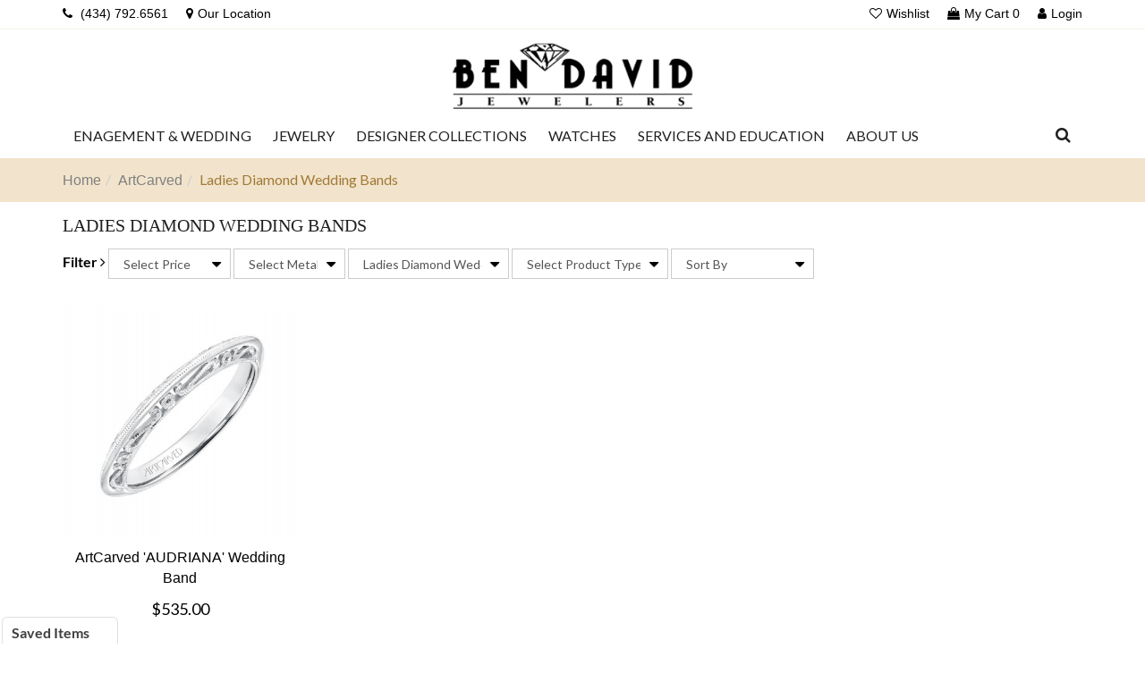

--- FILE ---
content_type: text/html; charset=UTF-8
request_url: https://www.bendavidjewelers.com/artcarved/ladies-diamond-wedding-bands
body_size: 11692
content:
<!DOCTYPE html>
<html lang="en">
<head>
    
    <meta charset="UTF-8">
    <meta name="geo.region" content="US-VA" />
    <meta name="geo.placename" content="Danville" />
    <meta name="geo.position" content="36.59465;-79.427915" />
    <meta name="ICBM" content="36.59465, -79.427915" />
    <meta name="facebook-domain-verification" content="5hfrooif7v0p0pxkvj0kdwhevh2hag" />
	<meta http-equiv="X-Frame-Options" content="deny">
    <meta name="viewport" content="width=device-width, initial-scale=1, maximum-scale=1" > 
    <meta name="KeyWords" Content="Ladies Diamond Wedding Bands, Diamond Wedding Bands VA, ArtCarved Wedding Bands, Wedding Bands for women" />
    <meta name="Description" Content="Shop ArtCarved Ladies Diamond Wedding Bands online at Ben David Jewelers. We have wide designs of ArtCarved wedding bands for women in Danville, VA." />

    
    <meta name="robots" Content="index, follow" />
    

    <meta property="og:title" content="Ladies Diamond Wedding Bands Online Danville, VA | Ban David Jewelers" />
    <meta property="og:description" content="Shop ArtCarved Ladies Diamond Wedding Bands online at Ben David Jewelers. We have wide designs of ArtCarved wedding bands for women in Danville, VA." />

    <meta name="twitter:card" content="summary_large_image" />
    <meta name="twitter:title" content="Ladies Diamond Wedding Bands Online Danville, VA | Ban David Jewelers" />
    <meta name="twitter:description" content="Shop ArtCarved Ladies Diamond Wedding Bands online at Ben David Jewelers. We have wide designs of ArtCarved wedding bands for women in Danville, VA." />

    <link rel="canonical" href="https://www.bendavidjewelers.com/artcarved/ladies-diamond-wedding-bands" />

    <title>Ladies Diamond Wedding Bands Online Danville, VA | Ban David Jewelers</title>
    
    
    <link type="image/x-icon" rel="icon" href="https://www.bendavidjewelers.com/images/favicon.jpg" />

    
    <link rel="stylesheet" type="text/css" href="https://stackpath.bootstrapcdn.com/bootstrap/3.4.1/css/bootstrap.min.css">

    <link rel="stylesheet" type="text/css" href="https://www.bendavidjewelers.com/css/font.css">
    <link rel="stylesheet" type="text/css" href="https://www.bendavidjewelers.com/css/font-awesome.min.css">
    

    <link rel="stylesheet" type="text/css" href="https://www.bendavidjewelers.com/css/animate.css">
    <link rel="stylesheet" type="text/css" href="https://www.bendavidjewelers.com/js/owl-carousel/dist/assets/owl.carousel.min.css">
    <link rel="stylesheet" type="text/css" href="https://www.bendavidjewelers.com/js/owl-carousel/dist/assets/owl.theme.default.min.css">

    <link href="https://fonts.googleapis.com/css2?family=Dancing+Script:wght@500&family=Lato:wght@300;400&display=swap" rel="stylesheet">
     
    <link rel="stylesheet" type="text/css" href="https://www.bendavidjewelers.com/css/theme-styles.css?v=5079">
    <link rel="stylesheet" type="text/css" href="https://www.bendavidjewelers.com/css/style.css?v=5079">
        
            <script id="BreadcrumbListJson" type="application/ld+json"></script>
    
    

    

    
    <!-- Global site tag (gtag.js) - Google Analytics -->
    <script async src="https://www.googletagmanager.com/gtag/js?id=UA-23157207-1"></script>
    <script>
        window.dataLayer = window.dataLayer || [];
        function gtag(){dataLayer.push(arguments);}
        gtag('js', new Date());

        gtag('config', 'UA-23157207-1');
        gtag('require', 'ecommerce', 'ecommerce.js');  

    </script>
    
    
    
	<script>
(function(d){var s = d.createElement("script");s.setAttribute("data-account", "J2Pvt9fj9r");s.setAttribute("src", "https://cdn.userway.org/widget.js");(d.body || d.head).appendChild(s);})(document)
</script>
    
	 <!-- Google tag (gtag.js) -->
	 
    <script async src="https://www.googletagmanager.com/gtag/js?id=G-36XHBXNX0M"></script>
    <script>
    window.dataLayer = window.dataLayer || [];
    function gtag(){dataLayer.push(arguments);}
    gtag('js', new Date());

    gtag('config', 'G-36XHBXNX0M');
    </script>
    
 
</head>

<body class="notouch">

<!--- Skip to main content link -->
<a href="#main" title="Skip To Main Content" aria-label="Skip To Main Content" class="skiptomaincontent">Skip to Main Content</a>

<div style="z-index: 1001; position: fixed; padding: 0px; margin: 0px; width: 25%; top: 50%; left: 40%; text-align: center; color: rgb(0, 0, 0); cursor: wait; display: none;" id="workingDiv"><img src="https://www.bendavidjewelers.com/images/ajax-loader-new.gif" alt=""></div>

<header id="top" class="clearfix">
     
  
    
    <div class="container">
        <div class="top">                
     
                <div class="customer-links">
                    <ul id="accounts" class="d-flex align-items-center">  
                        <li class="hidden-md hidden-sm">              
                            <div class="navbar-header">
                                <button type="button" class="navbar-toggle" data-toggle="collapse" data-target=".navbar-collapse">
                                    <span class="sr-only">Toggle main navigation</span>
                                    <span class="icon-bar"></span>
                                    <span class="icon-bar"></span>
                                    <span class="icon-bar"></span>
                                </button>
                            </div>
                        </li>
                         <li class="ml-md-0"> <a href="tel:+14347926561"><i class="fa fa-phone mr-2" aria-hidden="true"></i><span class="hidden-xs"> (434) 792.6561 </span></a> </li>
                    <li><a href="https://www.bendavidjewelers.com/contact-us.html"><i class="fa fa-map-marker mr-2" aria-hidden="true"></i><span class="hidden-xs">Our Location</span></a></li>
                        
        
                                <li class="ml-md-auto">
                            <a href="https://www.bendavidjewelers.com/wish-list.html">
                                <i class="fa fa-heart-o mr-2"></i><span class="hidden-xs">Wishlist</span>
                            </a>
                        </li>
                        <li class="umbrella">
                            <div id="umbrella" class="list-inline unmargin">
                                <div class="cart-link">
                                    <a href="https://www.bendavidjewelers.com/cart.html" class="dropdown-toggle dropdown-link" data-toggle="dropdown">
                                        <i class="sub-dropdown1"></i>
                                        <i class="sub-dropdown"></i>
                                        <div class="num-items-in-cart">
                                       <i class="fa fa-shopping-bag mr-2" aria-hidden="true"></i><span class="hidden-xs">My Cart</span> <span class="number">0</span>
                                       
                                        </div>
                                    </a>
                                    <div id="cart-info" class="dropdown-menu" style="display: none;">
                                                                                <div id="cart-content">
                                            There is no item in your cart!
                                        </div>
                                                                            </div>
                                </div>
                            </div>
                        </li>
                        <li class="hidden-lg hidden-md hidden-sm"><div class="header-search">
                        <a aria-label="Dropdown Search" href="#" class="btn">
                            <span data-toggle="dropdown">
                                <i class="fa fa-search"></i>
                                <i class="sub-dropdown1"></i>
                                <i class="sub-dropdown"></i>
                            </span>
                        </a>
                        <form name="searchSite" id="header-search" class="search-form dropdown-menu" action="https://www.bendavidjewelers.com/site-search.html" method="post">
                            <div class="input-group">
                                <input aria-label="search" type="text" class="form-control" name="keyword" value="" accesskey="4" autocomplete="off" placeholder="Search something...">
                                <span class="input-group-btn">
                                    <button class="btn btn-default" type="submit" name="submit">Search</button>
                                </span>
                            </div>
                        </form>
                    </div></li>
                        <li class="login">
                                                        <a href="https://www.bendavidjewelers.com/login-checkout.html"><i class="fa fa-user mr-2" aria-hidden="true"></i><span class="hidden-xs">Login</span> </a>
                                                        <!-- Customer Account Login -->
                                                    </li>
                        
                
                
                    </ul>
                </div>
   
        </div>
    </div>
    <!--End top-->
    <div class="line"></div>
    <!-- Navigation -->
    <div class="top-navigationMiddle">
    <div class="container">
  
        <div class="top-navigation">
        <div class="top-logo text-center">
                    <a id="site-title" href="https://www.bendavidjewelers.com/" title="Ben David Jewelers">
                        <img  src="https://www.bendavidjewelers.com/images/logo.png" alt="Ben David Jewelers">
                    </a>
                    
                </div>
               
            <ul class="d-flex align-items-center midWrapper flex-nowrap flex-md-wrap flex-xl-nowrap">
                
                <li class="navigation">
                    <nav class="navbar">
                        <div class="clearfix d-flex align-items-center justify-content-start py-2">
                
                            
                            <div class="collapse navbar-collapse px-0 mobileNavigation">
                                <div class="navOverlay">
                                    <div class="navWrapper">
                                        <div class="navHeader d-flex d-md-none w-100 justify-content-between align-items-center">
                                            <a href="https://www.bendavidjewelers.com/" class="navLogo">
                                                <img src="https://www.bendavidjewelers.com//images/logo.png" alt="Ben David Jewelers" />
                                            </a>
                                            <a aria-label="Close" href="javascript:;" class="closeMe">
                                                <i class="fa fa-angle-left"></i>
                                            </a>
                                        </div>
                                        <ul class="nav navbar-nav hoverMenuWrapper">
                                            <li tabindex="0" aria-label="Dropdown" class="dropdown mega-menu"><a href="javascript:void(0);" class="dropdown-toggle dropdown-link" data-toggle="dropdown"><span>Enagement & Wedding</span><i class="fa fa-caret-down hidden-sm hidden-lg"></i></a><div class="megamenu-container megamenu-container-1 dropdown-menu banner-bottom mega-col-3" style=""><div class="container"> <ul class="sub-mega-menu"><li class="list-unstyled li-sub-mega">
                                    <a class="hidden-xs" href="https://www.bendavidjewelers.com/shop-by-ring-style" target="_self" title="Shop By Ring Style">Shop By Ring Style</a>
                                    <a class="hidden-md hidden-sm hidden-lg mobileNavtitle" href="javascript:;"  title="Shop By Ring Style">Shop By Ring Style</a><div class="sub2subcat"><ul class="sub-sub-mega-menu"><li><a href="https://www.bendavidjewelers.com/shop-by-ring-style/classic" target="_self" title="Classic">Classic</a></li><li><a href="https://www.bendavidjewelers.com/shop-by-ring-style/halo" target="_self" title="Halo">Halo</a></li><li><a href="https://www.bendavidjewelers.com/shop-by-ring-style/vintage" target="_self" title="Vintage">Vintage</a></li><li><a href="https://www.bendavidjewelers.com/shop-by-ring-style/infinity-ring" target="_self" title="Infinity">Infinity</a></li><li><a href="https://www.bendavidjewelers.com/shop-by-ring-style/nostalgic-ring" target="_self" title="Nostalgic">Nostalgic</a></li></ul></div></li><li class="list-unstyled li-sub-mega">
                                    <a class="hidden-xs" href="https://www.bendavidjewelers.com/shop-by-collection" target="_self" title="Shop By Collection">Shop By Collection</a>
                                    <a class="hidden-md hidden-sm hidden-lg mobileNavtitle" href="javascript:;"  title="Shop By Collection">Shop By Collection</a><div class="sub2subcat"><ul class="sub-sub-mega-menu"><li><a href="https://www.bendavidjewelers.com/shop-by-collection/popular-engagement-ring-styles" target="_self" title="Popular Engagement Ring Styles">Popular Engagement Ring Styles</a></li><li><a href="https://www.bendavidjewelers.com/shop-by-collection/ladies-diamond-bands" target="_self" title="Ladies Diamond Bands">Ladies Diamond Bands</a></li><li><a href="https://www.bendavidjewelers.com/shop-by-collection/mens-solid-bands" target="_self" title="Mens Solid Bands">Mens Solid Bands</a></li><li><a href="https://www.bendavidjewelers.com/shop-by-collection/ring-guards-and-wraps" target="_self" title="Ring Guards and Wraps">Ring Guards and Wraps</a></li><li><a href="https://www.bendavidjewelers.com/shop-by-collection/mens-diamond-bands" target="_self" title="Mens Diamond Bands">Mens Diamond Bands</a></li></ul></div></li><li class="list-unstyled li-sub-mega">
                                    <a class="hidden-xs" href="https://www.bendavidjewelers.com/custom" target="_self" title="Custom">Custom</a>
                                    <a class="hidden-md hidden-sm hidden-lg mobileNavtitle" href="javascript:;"  title="Custom">Custom</a><div class="sub2subcat"><ul class="sub-sub-mega-menu"><li><a href="https://www.bendavidjewelers.com/page/custom-ring-builder.html" target="_self" title="Design Your Ring">Design Your Ring</a></li><li><a href="https://www.bendavidjewelers.com/page/custom-engagement-rings.html" target="_self" title="Custom Engagement Rings">Custom Engagement Rings</a></li></ul></div></li><li class="list-unstyled li-sub-mega">
                                    <a class="hidden-xs" href="https://www.bendavidjewelers.com/bridal-designer-collections" target="_self" title="Bridal Designer Collections">Bridal Designer Collections</a>
                                    <a class="hidden-md hidden-sm hidden-lg mobileNavtitle" href="javascript:;"  title="Bridal Designer Collections">Bridal Designer Collections</a><div class="sub2subcat"><ul class="sub-sub-mega-menu"><li><a href="https://www.bendavidjewelers.com/artcarved" target="_self" title="ArtCarved">ArtCarved</a></li><li><a href="https://www.bendavidjewelers.com/bridal-designer-collections/a-jaffe" target="_self" title="A.Jaffe">A.Jaffe</a></li><li><a href="https://www.bendavidjewelers.com/bridal-designer-collections/hearts-on-fire" target="_self" title="Hearts On Fire">Hearts On Fire</a></li><li><a href="https://www.bendavidjewelers.com/christopher-designs-engagement-rings" target="_self" title="Christopher Designs Engagement Rings">Christopher Designs Engagement Rings</a></li><li><a href="https://www.bendavidjewelers.com/page/you-bespoke.html" target="_self" title="Y.O.U. Bespoke">Y.O.U. Bespoke</a></li></ul></div></li><li class="list-unstyled li-sub-mega">
                                    <a class="hidden-xs" href="https://www.bendavidjewelers.com/shop-for-diamonds" target="_self" title="Shop for Diamonds">Shop for Diamonds</a>
                                    <a class="hidden-md hidden-sm hidden-lg mobileNavtitle" href="javascript:;"  title="Shop for Diamonds">Shop for Diamonds</a><div class="sub2subcat"><ul class="sub-sub-mega-menu"><li><a href="https://www.bendavidjewelers.com/design-your-own-ring/choose-your-diamond" target="_self" title="Search for a Diamond">Search for a Diamond</a></li></ul></div></li></ul></div> </div></li><li tabindex="0" aria-label="Dropdown" class="dropdown mega-menu"><a href="javascript:void(0);" class="dropdown-toggle dropdown-link" data-toggle="dropdown"><span>Jewelry</span><i class="fa fa-caret-down hidden-sm hidden-lg"></i></a><div class="megamenu-container megamenu-container-1 dropdown-menu banner-bottom mega-col-3" style=""><div class="container"> <ul class="sub-mega-menu"><li class="list-unstyled li-sub-mega">
                                    <a class="hidden-xs" href="https://www.bendavidjewelers.com/rings" target="_self" title="Rings">Rings</a>
                                    <a class="hidden-md hidden-sm hidden-lg mobileNavtitle" href="javascript:;"  title="Rings">Rings</a><div class="sub2subcat"><ul class="sub-sub-mega-menu"><li><a href="https://www.bendavidjewelers.com/rings/diamond-rings" target="_self" title="Diamond Rings">Diamond Rings</a></li><li><a href="https://www.bendavidjewelers.com/rings/gemstone-rings" target="_self" title="Gemstone Rings">Gemstone Rings</a></li><li><a href="https://www.bendavidjewelers.com/rings/stackable-rings" target="_self" title="Stackable Rings">Stackable Rings</a></li><li><a href="https://www.bendavidjewelers.com/rings/silver-rings" target="_self" title="Silver Rings">Silver Rings</a></li></ul></div></li><li class="list-unstyled li-sub-mega">
                                    <a class="hidden-xs" href="https://www.bendavidjewelers.com/earrings" target="_self" title="Earrings">Earrings</a>
                                    <a class="hidden-md hidden-sm hidden-lg mobileNavtitle" href="javascript:;"  title="Earrings">Earrings</a><div class="sub2subcat"><ul class="sub-sub-mega-menu"><li><a href="https://www.bendavidjewelers.com/earrings/diamond-earrings" target="_self" title="Diamond Earrings">Diamond Earrings</a></li><li><a href="https://www.bendavidjewelers.com/earrings/diamond-stud-earrings" target="_self" title="Diamond Stud Earrings">Diamond Stud Earrings</a></li><li><a href="https://www.bendavidjewelers.com/earrings/gemstone-earrings" target="_self" title="Gemstone Earrings">Gemstone Earrings</a></li><li><a href="https://www.bendavidjewelers.com/earrings/silver-earrings" target="_self" title="Silver Earrings">Silver Earrings</a></li></ul></div></li><li class="list-unstyled li-sub-mega">
                                    <a class="hidden-xs" href="https://www.bendavidjewelers.com/pendant-necklaces" target="_self" title="Pendant & Necklaces">Pendant & Necklaces</a>
                                    <a class="hidden-md hidden-sm hidden-lg mobileNavtitle" href="javascript:;"  title="Pendant & Necklaces">Pendant & Necklaces</a><div class="sub2subcat"><ul class="sub-sub-mega-menu"><li><a href="https://www.bendavidjewelers.com/pendant-necklaces/diamond-pendants" target="_self" title="Diamond Pendants">Diamond Pendants</a></li><li><a href="https://www.bendavidjewelers.com/pendant-necklaces/gemstone-pendants" target="_self" title="Gemstone Pendants">Gemstone Pendants</a></li><li><a href="https://www.bendavidjewelers.com/pendant-necklaces/silver-pendants-necklaces" target="_self" title="Silver Pendants & Necklaces">Silver Pendants & Necklaces</a></li></ul></div></li><li class="list-unstyled li-sub-mega">
                                    <a class="hidden-xs" href="https://www.bendavidjewelers.com/bracelets" target="_self" title="Bracelets">Bracelets</a>
                                    <a class="hidden-md hidden-sm hidden-lg mobileNavtitle" href="javascript:;"  title="Bracelets">Bracelets</a><div class="sub2subcat"><ul class="sub-sub-mega-menu"><li><a href="https://www.bendavidjewelers.com/bracelets/diamond-bracelets" target="_self" title="Diamond Bracelets">Diamond Bracelets</a></li><li><a href="https://www.bendavidjewelers.com/bracelets/gemstone-bracelets" target="_self" title="Gemstone Bracelets">Gemstone Bracelets</a></li><li><a href="https://www.bendavidjewelers.com/bracelets/silver-bracelets" target="_self" title="Silver Bracelets">Silver Bracelets</a></li></ul></div></li><li class="list-unstyled li-sub-mega">
                                    <a class="hidden-xs" href="https://www.bendavidjewelers.com/jewelry-collections" target="_self" title="Jewelry Collections">Jewelry Collections</a>
                                    <a class="hidden-md hidden-sm hidden-lg mobileNavtitle" href="javascript:;"  title="Jewelry Collections">Jewelry Collections</a><div class="sub2subcat"><ul class="sub-sub-mega-menu"><li><a href="https://www.bendavidjewelers.com/page/estate-jewelry.html" target="_self" title="Estate Jewelry">Estate Jewelry</a></li><li><a href="https://www.bendavidjewelers.com/jewelry-collections/mens-jewelry" target="_self" title="Mens Jewelry">Mens Jewelry</a></li></ul></div></li><li class="list-unstyled li-sub-mega">
                                    <a class="hidden-xs" href="https://www.bendavidjewelers.com/fashion-designer-collections" target="_self" title="Fashion Designer Collections">Fashion Designer Collections</a>
                                    <a class="hidden-md hidden-sm hidden-lg mobileNavtitle" href="javascript:;"  title="Fashion Designer Collections">Fashion Designer Collections</a><div class="sub2subcat"><ul class="sub-sub-mega-menu"><li><a href="https://www.bendavidjewelers.com/rhythm-of-love" target="_self" title="Rhythm of Love">Rhythm of Love</a></li><li><a href="https://www.bendavidjewelers.com/shy-creation/view-all" target="_self" title="Shy Creation">Shy Creation</a></li><li><a href="https://www.bendavidjewelers.com/fashion-designer-collections/hearts-on-fire" target="_self" title="Hearts On Fire">Hearts On Fire</a></li><li><a href="https://www.bendavidjewelers.com/pandora/view-all" target="_self" title="Pandora">Pandora</a></li><li><a href="https://www.bendavidjewelers.com/john-hardy" target="_self" title="John Hardy">John Hardy</a></li></ul></div></li></ul></div> </div></li><li tabindex="0" aria-label="Dropdown" class="dropdown mega-menu"><a href="javascript:void(0);" class="dropdown-toggle dropdown-link" data-toggle="dropdown"><span>Designer Collections</span><i class="fa fa-caret-down hidden-sm hidden-lg"></i></a><div class="megamenu-container megamenu-container-1 dropdown-menu banner-bottom mega-col-3" style=""><div class="container"> <ul class="sub-mega-menu"><li class="list-unstyled li-sub-mega">
                                    <a class="hidden-xs" href="https://www.bendavidjewelers.com/bridal-designers" target="_self" title="Bridal Designers">Bridal Designers</a>
                                    <a class="hidden-md hidden-sm hidden-lg mobileNavtitle" href="javascript:;"  title="Bridal Designers">Bridal Designers</a><div class="sub2subcat"><ul class="sub-sub-mega-menu"><li><a href="https://www.bendavidjewelers.com/artcarved" target="_self" title="artcarved">artcarved</a></li><li><a href="https://www.bendavidjewelers.com/bridal-designers/a-jaffe" target="_self" title="A.Jaffe">A.Jaffe</a></li><li><a href="https://www.bendavidjewelers.com/bridal-designer-collections/hearts-on-fire" target="_self" title="Hearts on Fire">Hearts on Fire</a></li><li><a href="https://www.bendavidjewelers.com/page/you-bespoke.html" target="_self" title="Y.O.U. Bespoke">Y.O.U. Bespoke</a></li></ul></div></li><li class="list-unstyled li-sub-mega">
                                    <a class="hidden-xs" href="https://www.bendavidjewelers.com/fashion-designers" target="_self" title="Fashion Designers">Fashion Designers</a>
                                    <a class="hidden-md hidden-sm hidden-lg mobileNavtitle" href="javascript:;"  title="Fashion Designers">Fashion Designers</a><div class="sub2subcat"><ul class="sub-sub-mega-menu"><li><a href="https://www.bendavidjewelers.com/shy-creation/view-all" target="_self" title="Shy Creation">Shy Creation</a></li><li><a href="https://www.bendavidjewelers.com/fashion-designer-collections/hearts-on-fire" target="_self" title="Hearts on Fire">Hearts on Fire</a></li><li><a href="https://www.bendavidjewelers.com/pandora/view-all" target="_self" title="Pandora">Pandora</a></li><li><a href="https://www.bendavidjewelers.com/fashion-designers/levian" target="_self" title="LeVian">LeVian</a></li><li><a href="https://www.bendavidjewelers.com/john-hardy" target="_self" title="John Hardy">John Hardy</a></li><li><a href="https://www.bendavidjewelers.com/rhythm-of-love" target="_self" title="Rhythm of Love">Rhythm of Love</a></li></ul></div></li></ul></div> </div></li><li tabindex="0" aria-label="Dropdown" class="dropdown mega-menu"><a href="javascript:void(0);" class="dropdown-toggle dropdown-link" data-toggle="dropdown"><span>Watches</span><i class="fa fa-caret-down hidden-sm hidden-lg"></i></a><div class="megamenu-container megamenu-container-1 dropdown-menu banner-bottom mega-col-3" style=""><div class="container"> <ul class="sub-mega-menu"><li class="list-unstyled li-sub-mega">
                                    <a class="hidden-xs" href="https://www.bendavidjewelers.com/watches/watch-brands" target="_self" title="Watch Brands">Watch Brands</a>
                                    <a class="hidden-md hidden-sm hidden-lg mobileNavtitle" href="javascript:;"  title="Watch Brands">Watch Brands</a><div class="sub2subcat"><ul class="sub-sub-mega-menu"><li><a href="https://www.bendavidjewelers.com/watches/thin-blue-and-red-line" target="_self" title="Thin Blue and Red Line">Thin Blue and Red Line</a></li><li><a href="https://www.bendavidjewelers.com/watches/citizen" target="_self" title="Citizen">Citizen</a></li><li><a href="https://www.bendavidjewelers.com/page/pre-owned-rolex.html" target="_self" title="Pre-Owned Rolex">Pre-Owned Rolex</a></li></ul></div></li></ul></div> </div></li><li tabindex="0" aria-label="Dropdown" class="dropdown mega-menu"><a href="javascript:void(0);" class="dropdown-toggle dropdown-link" data-toggle="dropdown"><span>Services And Education</span><i class="fa fa-caret-down hidden-sm hidden-lg"></i></a><div class="megamenu-container megamenu-container-1 dropdown-menu banner-bottom mega-col-3" style=""><div class="container"> <ul class="sub-mega-menu"><li class="list-unstyled li-sub-mega">
                                    <a class="hidden-xs" href="https://www.bendavidjewelers.com/page/services.html" target="_self" title="Services">Services</a>
                                    <a class="hidden-md hidden-sm hidden-lg mobileNavtitle" href="javascript:;"  title="Services">Services</a><div class="sub2subcat"><ul class="sub-sub-mega-menu"><li><a href="https://www.bendavidjewelers.com/page/diamond-and-gold-buying.html" target="_self" title="Diamond & Gold Buying">Diamond & Gold Buying</a></li><li><a href="https://www.bendavidjewelers.com/page/jewelry-repairs.html" target="_self" title="Jewelry Repairs">Jewelry Repairs</a></li><li><a href="https://www.bendavidjewelers.com/page/appraisals.html" target="_self" title="Appraisals">Appraisals</a></li><li><a href="https://www.bendavidjewelers.com/page/financing-options.html" target="_self" title="Financing Options">Financing Options</a></li><li><a href="https://www.bendavidjewelers.com/page/custom-design.html" target="_self" title="Custom Design">Custom Design</a></li><li><a href="https://www.bendavidjewelers.com/page/pandora-care.html" target="_self" title="Pandora Care">Pandora Care</a></li><li><a href="https://www.bendavidjewelers.com/page/watch-repairs.html" target="_self" title="Watch Repairs">Watch Repairs</a></li><li><a href="https://www.bendavidjewelers.com/page/rolex-repairs.html" target="_self" title="Rolex Repairs">Rolex Repairs</a></li><li><a href="https://www.bendavidjewelers.com/page/peace-of-mind-extended-service-repair-plan.html" target="_self" title="Peace of Mind Extended Service & Repair Plan">Peace of Mind Extended Service & Repair Plan</a></li><li><a href="https://www.bendavidjewelers.com/page/fingermate-adjustable-ring-sizers.html" target="_self" title="Finger Mate Adjustable Ring Sizers">Finger Mate Adjustable Ring Sizers</a></li></ul></div></li><li class="list-unstyled li-sub-mega">
                                    <a class="hidden-xs" href="https://www.bendavidjewelers.com/page/education.html" target="_self" title="Education">Education</a>
                                    <a class="hidden-md hidden-sm hidden-lg mobileNavtitle" href="javascript:;"  title="Education">Education</a><div class="sub2subcat"><ul class="sub-sub-mega-menu"><li><a href="https://www.bendavidjewelers.com/page/wedding-guide.html" target="_self" title="Wedding Guide">Wedding Guide</a></li><li><a href="https://www.bendavidjewelers.com/page/buying-an-engagement-ring.html" target="_self" title="Buying Guide">Buying Guide</a></li><li><a href="https://www.bendavidjewelers.com/page/famous-diamonds.html" target="_self" title="Famous Diamonds">Famous Diamonds</a></li><li><a href="https://www.bendavidjewelers.com/page/watch-education.html" target="_self" title="Watch Education">Watch Education</a></li><li><a href="https://www.bendavidjewelers.com/education-gemstones.html" target="_self" title="Gemstones">Gemstones</a></li><li><a href="https://www.bendavidjewelers.com/page/diamond-education.html" target="_self" title="Diamond Education">Diamond Education</a></li><li><a href="https://www.bendavidjewelers.com/page/learn-about-pearls.html" target="_self" title="Pearl Education">Pearl Education</a></li><li><a href="https://www.bendavidjewelers.com/page/metal-education.html" target="_self" title="Metal Education">Metal Education</a></li><li><a href="https://www.bendavidjewelers.com/page/jewelry-education.html" target="_self" title="Jewelry Guide">Jewelry Guide</a></li></ul></div></li></ul></div> </div></li><li tabindex="0" aria-label="Dropdown" class="dropdown mega-menu"><a href="https://www.bendavidjewelers.com/page/about-us.html" class="dropdown-toggle dropdown-link" data-toggle="dropdown"><span>About Us</span><i class="fa fa-caret-down hidden-sm hidden-lg"></i></a><div class="megamenu-container megamenu-container-1 dropdown-menu banner-bottom mega-col-3" style=""><div class="container"> <ul class="sub-mega-menu"><li class="list-unstyled li-sub-mega">
                                    <a class="hidden-xs" href="https://www.bendavidjewelers.com/#" target="_self" title="Store Information">Store Information</a>
                                    <a class="hidden-md hidden-sm hidden-lg mobileNavtitle" href="javascript:;"  title="Store Information">Store Information</a><div class="sub2subcat"><ul class="sub-sub-mega-menu"><li><a href="https://www.bendavidjewelers.com/contact-us.html" target="_self" title="Hours and Directions">Hours and Directions</a></li><li><a href="https://www.bendavidjewelers.com/page/sales-team.html" target="_self" title="Sales Team">Sales Team</a></li><li><a href="https://www.bendavidjewelers.com/news-event.html" target="_self" title="Events">Events</a></li><li><a href="https://www.bendavidjewelers.com/careers.html" target="_self" title="Careers">Careers</a></li><li><a href="https://www.bendavidjewelers.com/page/peace-of-mind-extended-service-repair-plan.html" target="_self" title="Care Plan">Care Plan</a></li></ul></div></li><li class="list-unstyled li-sub-mega">
                                    <a class="hidden-xs" href="https://www.bendavidjewelers.com/#" target="_self" title="Learn More">Learn More</a>
                                    <a class="hidden-md hidden-sm hidden-lg mobileNavtitle" href="javascript:;"  title="Learn More">Learn More</a><div class="sub2subcat"><ul class="sub-sub-mega-menu"><li><a href="https://www.bendavidjewelers.com/page/community.html" target="_self" title="Community">Community</a></li><li><a href="https://www.bendavidjewelers.com/page/catalog.html" target="_self" title="Catalogs">Catalogs</a></li><li><a href="https://www.bendavidjewelers.com/page/newsletter-signup.html" target="_self" title="Mailing List Signup">Mailing List Signup</a></li><li><a href="https://www.bendavidjewelers.com/page/video-corner.html" target="_self" title="Video Corner">Video Corner</a></li><li><a href="https://www.bendavidjewelers.com/page/history.html" target="_self" title="History">History</a></li></ul></div></li></ul></div> </div></li>
                                        </ul>
                                    </div>
                                </div>
                            </div>
                        </div>
                    </nav>
                </li>
                <li class="top-search hidden-xs">
                    <div class="header-search">
                        <a aria-label="Dropdown Search" href="#" class="btn">
                            <span data-toggle="dropdown">
                                <i class="fa fa-search"></i>
                                <i class="sub-dropdown1"></i>
                                <i class="sub-dropdown"></i>
                            </span>
                        </a>
                        <form name="searchSite" id="header-search" class="search-form dropdown-menu" action="https://www.bendavidjewelers.com/site-search.html" method="post">
                            <div class="input-group">
                                <input aria-label="Search" type="text" class="form-control" name="keyword" value="" accesskey="4" autocomplete="off" placeholder="Search something...">
                                <span class="input-group-btn">
                                    <button class="btn btn-default" type="submit" name="submit">Search</button>
                                </span>
                            </div>
                        </form>
                    </div>
                </li>
            </ul>
      
        </div>
        <!--End Navigation-->
    </div>
    </div>

    
    <!--Subscribe Form Ends Here-->
</header>




<!--Wrapper Starts Here -->





<!--banner start--> 
<section class="section-homeCarousel">
    </section>
<!--banner end-->


<div id="content-wrapper-parent">
    <div id="content-wrapper">
        <div id="content" class="clearfix">
                        <!--Breadcrumb Starts Here -->

            <section class="section-breadcrumb">
                <div class="container">
                    <ol class="breadcrumb">
                        <li><a href="https://www.bendavidjewelers.com/" title="Home">Home</a></li><li><a href="https://www.bendavidjewelers.com/artcarved" title="ArtCarved">ArtCarved</a></li><li class="active">Ladies Diamond Wedding Bands</li>
                    </ol>
                </div>
               
            </section>
            <!--Breadcrumb Ends Here -->
                
            
            
            <div class="innerPageWrapper">        
                <script type="text/javascript">
    var site_path = 'https://www.bendavidjewelers.com/';
</script>
<!--Only  for Fancybox -->

<input type="hidden" name="add_class_mobile" id="add_class_mobile" value="">
<input type="hidden" name="totalProducts" id="totalProducts" value="1">

<section class="section-pageHeading my-4" id="main">
    <div class="container">
        <div id="page-header">
            <h1 id="page-title">Ladies Diamond Wedding Bands</h1>
        </div>
    </div>
</section>








<section class="section-productFilter mb-5">
    <div class="container">
        <form method="post" action="" name="filter" class="form-inline">
            <input type="hidden" name="sort_select" id="sort_select" value="">          
            <input type="hidden" name="isShowAll" id="isShowAll" value="0"> 
            <input type="hidden" name="productMetalType" id="productMetalType" value=""> 

            <label class="text-nowrap">Filter <i class="fa fa-angle-right"></i></label>
            <div class="form-group customSelect ">
                <select class="form-control" name="priceRange" id="priceRange" onchange="document.filter.submit();">
                    <option value="">Select Price</option>
                    <option value="10-500" > <= $500</option>
                    <option value="501-1000" >$501 - $1000</option>
                    <option value="1001-2000" >$1001 - $2000</option>
                    <option value="2001-3000" >$2001 - $3000</option>
                    <option value="3001-5000" >$3001 - $5000</option>
                    <option value="5001-25000" > > $5000</option>
                </select>
            </div>

                        <div class="form-group customSelect ">
                <select class="form-control" name="metalType" id="metalType" onchange="document.filter.submit();">
                    <option value="">Select Metal</option>
                    <option  value="White Gold"> White Gold</option>
                </select>
            </div>
            
            <div class="form-group customSelect ">
                <select class="form-control" onchange="location.href=this.value">
                    <option value="">Select Category</option>
                    <option value="https://www.bendavidjewelers.com/artcarved/engagement-rings" > Engagement Rings</option><option value="https://www.bendavidjewelers.com/artcarved/ladies-diamond-wedding-bands"  selected="selected" > Ladies Diamond Wedding Bands</option><option value="https://www.bendavidjewelers.com/artcarved/mens-wedding-bands" > Men's Wedding Bands</option><option value="https://www.bendavidjewelers.com/artcarved" > Anne-Hathaway</option>
                </select>
            </div>

            
                        <div class="form-group customSelect ">
                <select class="form-control" name="productType" id="productType" onchange="document.filter.submit();">
                    <option value="">Select Product Type</option>
                    <option  value="ring"> Ring</option>
                </select>
            </div>
            
            <div class="form-group customSelect ">
                <select class="form-control" name="price" onchange="document.getElementById('sort_select').value=this.value; document.filter.submit();">
                    <option value="">Sort By</option>
                    <option value="sort_order-asc" >Popularity</option>
                    <option value="sell_price-asc" >Price: Low to High</option>
                    <option value="sell_price-desc" >Price: High to Low</option>
                </select>
            </div>
        </form> 
    </div>
</section>

<section id="gridListingMain" class="section-productListing">
    <div class="container">
        <div class="group-product-item collection-full">
            <ul id="sandBox" class="row productListingList d-flex flex-wrap">
                <li id="1" class="element first no_full_width col-md-3 col-sm-4 col-xs-6 classForDevUse d-flex" data-alpha="ArtCarved &#039;AUDRIANA&#039; Wedding Band" data-price="535.00">
<div class="hover-appear">
                <div id="product_quick_list_18565" class="product-ajax-qs hidden-xs hidden-sm">
                                        <a aria-label="Bookmark" href="javascript:;" onclick="updateQuickList('18565', 'add');" ><i class="fa fa-bookmark-o" title="Compare"></i></a>
                                    </div>

                

               
                                <a aria-label="Add to wish List" href="javascript:void)(0);" class="wish-list" title="Add to Wish List" onclick="return openAddToWishListDivLogin('1','AWlogin','ring');">
                    <i class="fa fa-heart-o"></i>
                </a>     
                 
            </div>
    <ul class="row-container list-unstyled clearfix">
        <li class="row-left">
            <a href="https://www.bendavidjewelers.com/artcarved/ladies-diamond-wedding-bands/artcarved-audriana-wedding-band-31v725wl.html" title="ArtCarved &#039;AUDRIANA&#039; Wedding Band" class="container_item">
                 
                <img alt="ArtCarved &#039;AUDRIANA&#039; Wedding Band" class="img-responsive" src="https://www.bendavidjewelers.com/timthumb/timthumb3.php?w=400&src=https://www.bendavidjewelers.com/upload/product/31-V725W-L_ANGLE.jpg" alt="" />
                
                <span class="sale_banner"> 
                                    </span>
            </a>
            <div class="hbw">
                <span class="hoverBorderWrapper"></span>
            </div>
        </li>
        <li class="row-right parent-fly animMix d-flex flex-column align-items-center p-3">
            <div class="product-content-left mb-auto">
                <a class="title-5" href="https://www.bendavidjewelers.com/artcarved/ladies-diamond-wedding-bands/artcarved-audriana-wedding-band-31v725wl.html" title="ArtCarved &#039;AUDRIANA&#039; Wedding Band">
                    ArtCarved &#039;AUDRIANA&#039; Wedding Band                </a>
            </div>
            <div class="product-content-right">
                <div class="product-price">
                    <span class="price_sale">
                                                $535.00
                                            </span>

                                                             
                    
                </div>
            </div>
            <div class="list-mode-description">
                14K White Gold Knife Edge with Scrollwork Filigree and Hand Milgrain Wedding Band to Match 31-V725ERW
            </div>
            
        </li>
    </ul>

    <div class="productSize">
        <div id="1_ACS" style="display:none;" class="alert alert-success text-center"></div>
        <input type="hidden" name="1_ringSizeAddToWishList" id="1_ringSizeAddToWishList" value="" />
        <div id="1_AW" style="display:none;" class="addToCartDiv">
            <form name="1_addToWishList" id="1_addToWishList">
                <select onchange="addSizeofRingWL(this.value, 1);" id="ringSize" name="ringSize" class="form-control">
                    <option value="">Ring Size</option>
                    <option value="4">4</option>
                    <option value="4.5">4.5</option>
                    <option value="5">5</option>
                    <option value="5.5">5.5</option>
                    <option value="6">6</option>
                    <option value="6.5">6.5</option>
                    <option value="7">7</option>
                    <option value="7.5">7.5</option>
                    <option value="8">8</option>
                    <option value="8.5">8.5</option>
                    <option value="9">9</option>
                    <option value="9.5">9.5</option>
                    <option value="10">10</option>
                    <option value="10.5">10.5</option>
                    <option value="11">11</option>
                    <option value="11.5">11.5</option>
                    <option value="12">12</option>
                    <option value="max">Greater than 12</option> 
                </select>
                <a href="javascript:void(0);" onclick="return addToWishListFromListing('31-V725W-L','1');" class="btn btn-gold">Add</a>
            </form>
        </div>

        <div id="1_AWlogin" style="display:none;" class="addToCartDiv">
            <form name="1_addToWishList" id="1_addToWishList">
                <select onchange="addSizeofRingWL(this.value, 1);" id="ringSize" name="ringSize" class="form-control">
                    <option value="">Ring Size</option>
                    <option value="4">4</option>
                    <option value="4.5">4.5</option>
                    <option value="5">5</option>
                    <option value="5.5">5.5</option>
                    <option value="6">6</option>
                    <option value="6.5">6.5</option>
                    <option value="7">7</option>
                    <option value="7.5">7.5</option>
                    <option value="8">8</option>
                    <option value="8.5">8.5</option>
                    <option value="9">9</option>
                    <option value="9.5">9.5</option>
                    <option value="10">10</option>
                    <option value="10.5">10.5</option>
                    <option value="11">11</option>
                    <option value="11.5">11.5</option>
                    <option value="12">12</option>
                    <option value="max">Greater than 12</option> 
                </select>
                <a onclick="return redirecttoLogin('/wish-list.html?ringType=R&to_do=add&ProductID=18565','1');" href="javascript:void(0);" class="btn btn-gold">Add</a>
            </form>
        </div>
    </div>
</li>







            </ul>

            <div class="w-100 pull-left">
                <!--Speciality Tags Starts Here -->
                <div id="noMoreResult" style="hieght:0px; display: none;"></div>
                <div class="showMoreResults"></div>
                <!--Speciality Tags Ends Here -->
            </div>
        </div>


            </div>
</section>

<section class="section-listingContent mb-5">
    <div class="container">
        <div class="col-md-8 col-md-offset-2 col-xs-12">
            <h6 class="general-title contact-footer-title">Ladies Diamond Wedding Bands</h6>
            <p class="text-center">
                                Ladies Diamond Wedding Bands
                            </p>
        </div>
    </div>
</section>

<div id="quick-shop-modal" class="modal" role="dialog" aria-hidden="false" tabindex="-1" data-width="800">
    <div class="modal-dialog rotateInDownLeft animated productListingModal">
    </div>
</div>

<script type="text/javascript" src="https://ajax.googleapis.com/ajax/libs/jquery/1.4/jquery.min.js"></script>
<script type="text/javascript" src="https://www.bendavidjewelers.com/js/fancybox/jquery.easing-1.3.pack.js"></script>
<script type="text/javascript" src="https://www.bendavidjewelers.com/js/fancybox/jquery.mousewheel-3.0.4.pack.js"></script>
<script type="text/javascript" src="https://www.bendavidjewelers.com/js/fancybox/jquery.fancybox-1.3.4.js"></script>
<link rel="stylesheet" type="text/css" href="https://www.bendavidjewelers.com/js/fancybox/jquery.fancybox-1.3.4.css" media="screen" />

<!--Only for lozyload image -->
<script language="javascript" type="text/javascript" src="https://www.bendavidjewelers.com/js/jquery.lazyload.js?v=1.8.3" charset="utf-8"></script>



<script language="javascript">
    var redirectagent = navigator.userAgent.toLowerCase();
    // alert(redirectagent);
    var redirect_devices = ['vnd.wap.xhtml+xml', 'sony', 'symbian', 'nokia', 'samsung', 'mobile', 'windows ce', 'epoc', 'opera mini', 'nitro', 'j2me', 'midp-', 'cldc-', 'netfront', 'mot', 'up.browser', 'up.link', 'audiovox', 'blackberry', 'ericsson', 'panasonic', 'philips', 'sanyo', 'sharp', 'sie-', 'portalmmm', 'blazer', 'avantgo', 'danger', 'palm', 'series60', 'palmsource', 'pocketpc', 'smartphone', 'rover', 'ipaq', 'au-mic', 'alcatel', 'ericy', 'vodafone', 'wap1', 'wap2', 'teleca', 'playstation', 'lge', 'lg-', 'iphone', 'android', 'htc', 'dream', 'webos', 'bolt', 'nintendo'];
    for (var i in redirect_devices) {
    /*if (redirectagent.indexOf('ipad') != -1) {
    break;
    }*/
    if (redirectagent.indexOf(redirect_devices[i]) != -1) {

    $('#mdevice').val('mobile device');
    }
    }
</script>



<script type="text/javascript" charset="utf-8">
    $(document).ready(function(){
    $('a.producy_fancybox').fancybox({
    'titleShow'     : false,
    'transitionIn'  : 'elastic',
    'transitionOut' : 'elastic',
    'easingIn'      : 'easeOutBack',
    'easingOut'     : 'easeInBack',
    'speedIn'       : 600,
    'speedOut'      : 600
    });
    });
</script>


<script>
    function createLightBox(stone, product, cat) {
    var stid = $.trim(stone);
    dataString = 'productId=' + stid + '&productType=' + product + '&categoryId=' + cat;

    req = $.ajax({
    type: "GET",
    url: '/quick_view.php',
    data: dataString,
    cache: false,
    success: function (responseStr) {
    $('.productListingModal').html(responseStr);
    }
    });
    }
    </script>

            </div>
            
            <div class="clear"></div>
        </div>

        <div class="clear"></div>

                <div class="quickListDetailBox" id="quickListDiv">
            <div class="listTitle grdGray">Saved Items (<span id="ql_Counter">0</span>)</div>
            <div class="listContainer">
                <div class="myBagDetailBox grdGray" id="quickList">
                    <div class="myBagDetail"> 
                        
                        <div class="columnFull">
            <p>Use this space to save the products you like. To add a product here, simply click the <span class="fa fa-bookmark-o">&nbsp;</span> icon.</p>
            </div>
                        
                        <div class="columnFull">
                            <input type="hidden" value="0" id="quickListCountFooter" />
                             
                        </div>
                    </div>
                    <div class="clear"></div>
                </div>
            </div>
        </div>
            </div>
</div>


<footer id="footer">

    <div class="footer-content footer-content-top clearfix">
        <div class="container">
            <div class="footerLinksWraper row">
                <div class="col-md-3 col-sm-12 col-xs-12 contactBlock">
                    <div class="group contactAddress d-flex flex-column mb-4">
                        <div class="ftpLogo mb-2">
                        <img src="https://www.bendavidjewelers.com/images/logo.png" alt="Ben David Jewelers" width="200"/>
                        </div>
                        <div class="ftpAddres">
                        <p>459 Mount Cross Road<br />
Danville, VA 24540<br />
Local:<a href="tel:(434)-792-6561"> (434)-792-6561</a><br />
Toll Free: <a href="tel:1-888-433-4104">1-888-433-4104</a><br />
Fax: (434) 792-6444<!-- Send text : <a href="sms:4345793216">4345793216</a>--></p>

                        </div>
                    </div>

                   

                    
                </div>

                <div class="col-md-3 col-sm-4 col-xs-12 mapBlock">
                    <div class="group">
                        <h5 class="general-title mobileMenu">Shopping<span class="plusminus">+</span></h5>
                        <ul class="footerNavList">
                            <li><a title="Bridal" href="https://www.bendavidjewelers.com/shop-by-ring-style">Bridal</a></li>
                            <li><a title="Jewelry" href="https://www.bendavidjewelers.com/rings">Jewelry</a></li>
                            <li><a title="Watches" href="https://www.bendavidjewelers.com/watches/reactor">Watches</a></li>
                                   <li><a title="Designers" href="https://www.bendavidjewelers.com/fashion-designers">Designers</a></li>
                           
                        </ul>
                        
                        
               
                    </div>  
                </div>

                <div class="col-md-3 col-sm-4 col-xs-12 fbWidgetBlock">
                    <div class="group">
                        <h5 class="general-title mobileMenu">At Your Service<span class="plusminus">+</span></h5>
                        <ul class="footerNavList">                         
                            <li><a title="Our Services" href="https://www.bendavidjewelers.com/page/services.html">Our Services</a></li>
                            <li><a title="Events" href="https://www.bendavidjewelers.com/news-event.html">Events</a></li>                   
                            <li><a title="Shipping Policy" href="https://www.bendavidjewelers.com/page/free-shipping.html">Shipping Policy</a></li>
                            <li><a title="Returns Policy" href="https://www.bendavidjewelers.com/page/return.html">Returns Policy</a></li>
                            <li><a title="Legal Terms" href="https://www.bendavidjewelers.com/page/buying-an-engagement-ring.html">Education &amp; Buying Guides</a></li>
                          
                       
               
                        </ul>
           
                    </div> 
                </div>

                <div class="col-md-3 col-sm-4 col-xs-12 linksBlock">
                    <div class="group">
                        <h5 class="general-title mobileMenu">Our Company<span class="plusminus">+</span></h5>
                        <ul class="footerNavList">
                            <li><a title="About Us" href="https://www.bendavidjewelers.com/page/about-us.html">About Us</a></li>
                            <li><a title="Contact Us" href="https://www.bendavidjewelers.com/contact-us.html">Contact Us</a></li>                        
                            <li><a title="Our History" href="https://www.bendavidjewelers.com/page/history.html">Our History</a></li>
                            <li><a title="Community" href="https://www.bendavidjewelers.com/page/community.html">Community</a></li>
                        </ul>
                    </div>
                </div>
            </div>
            <div class="row">
            <div class="col-md-3 col-sm-6 col-xs-12">
              <div class="group storeHours d-flex flex-column mb-4 mt-2">
                        <h5 class="general-title mobileMenu">Store Hours<span class="plusminus">+</span></h5>
                        <div class="footerNavList">
                        <p>Monday - Friday: 10:00am - 6:00pm&nbsp;</p>

<p>Saturday: 10:00am - 5:00pm</p>

<p>Sunday: Closed</p>
<!--<p><a title="Click Here For Holiday Hours" href="/contact-us.html"><u>Click Here for our Holiday Shopping Hours</u></a></p>--->
                        </div>
                    </div>
            </div>
            <div class="col-md-3 col-sm-6 col-xs-12">
            <div class="socialWidget mt-2">
                        <h5 class="general-title mb-3 mobileMenu">We're Social<span class="plusminus">+</span></h5>
                        <div class="footerNavList">
                        <ul class="socialWidgetList d-flex">
                            <li class="facbook"><a aria-label="Facebook" target="_blank" href="https://www.facebook.com/BDJewelers/" class="btooltip swing" data-toggle="tooltip" data-placement="bottom" title="" data-original-title="Facebook"><i class="fa fa-facebook"></i></a></li>
                            <li class="twitter"><a aria-label="Twitter" target="_blank" href="https://twitter.com/#!/bendavidjeweler" class="btooltip swing" data-toggle="tooltip" data-placement="bottom" title="" data-original-title="Twitter"><i class="fa fa-twitter"></i></a></li>
                            <li class="pinterest"><a aria-label="Pinterest" target="_blank" href="https://pinterest.com/bendavidjeweler/" class="btooltip swing" data-toggle="tooltip" data-placement="bottom" title="" data-original-title="Pinterest"><i class="fa fa-pinterest"></i></a></li>
                            <li class="instagram"><a aria-label="Instagram" target="_blank" href="https://instagram.com/bendavidjewelers" class="btooltip swing" data-toggle="tooltip" data-placement="bottom" title="" data-original-title="Instagram"><i class="fa fa-instagram"></i></a></li>
                            <!--<li><a aria-label="Youtube" target="_blank" href="https://www.youtube.com/channel/UCM39zPtk-BTExpbuMEoE8xg" class="btooltip swing" data-toggle="tooltip" data-placement="bottom" title="" data-original-title="Youtube"><i class="fa fa-youtube"></i></a></li>-->
                        </ul>
                        </div>
                        
                     
                    </div>
            </div> 
            <div class="col-md-4 col-sm-12  col-xs-12 ml-lg-5">
            <div class="footerLogo d-flex align-items-center mt-2">
                <a href="javascript:;" class="mr-2">
                    <img src="https://www.bendavidjewelers.com/images/danville-logo.png" alt="Danville" class="img-responsive">
                </a>
                <a href="javascript:;" class="m-2">
                    <img src="https://www.bendavidjewelers.com/images/united-logo.jpg" alt="United Way" class="img-responsive">
                </a>
                <a href="javascript:;" class="ml-2">
                    <img src="https://www.bendavidjewelers.com/images/rss-logo.jpg" alt="Big Brothers Big Sisters" class="img-responsive">
                </a>
            </div>
            </div>
            </div>
        </div>
    </div>
    <div class="ftpBottom pt-1 pb-1">
    <div class="container">
    <ul class="d-flex justify-content-center ">
    <li><a href="https://www.bendavidjewelers.com/page/terms.html" title="Terms">Terms &amp; Conditions</a> -</li>
    <li><a href="https://www.bendavidjewelers.com/page/privacy-policy.html" title="Privacy Policy">Privacy Policy</a> -</li>
    <li><a href="https://www.bendavidjewelers.com/sitemap.html" title="Sitemap">Sitemap</a></li>
     </ul>
    </div>
    </div>

    <div class="footer-content footer-content-bottom clearfix">
        <div class="container d-flex align-items-center flex-column flex-md-row">
            <div class="copyright text-center">
                <p>&copy; 2026 Bendavidjewelers.com </p>
           
            </div>

            
        </div>
    </div>
    
    <!-- Organization (Local business) Schema Code -->
         <script type='application/ld+json'>
            {
                "@context": "https://www.schema.org",
                "@type": "JewelryStore",
                "name": "Ben David Jewelers",
                "url": "https://www.bendavidjewelers.com/",
        "telephone": "+14347926561, +18884334104",
                "SameAs":[
                    "https://twitter.com/bendavidjeweler/",
                    "https://www.instagram.com/bendavidjewelers/",
                    "https://www.pinterest.com/bendavidjeweler/",
                    "https://www.youtube.com/channel/UCM39zPtk-BTExpbuMEoE8xg"
                ],
                "PriceRange" : "$$",
                "logo": "https://www.bendavidjewelers.com/images/logo.png",
                "image": "https://www.bendavidjewelers.com/upload/banners/1583187682_gal_t.jpg",
                "description": "Ben David Jewelers was founded by Ben and Rebecca David in Danville, Virginia in 1959. Ben David's knowledge of the jewelry business and his store's warm, friendly atmosphere earned a reputation for excellence. Ben David Jewelers features a large Bridal Gallery, Designer Diamond Jewelry by Hearts on Fire, and many brands such as Rolex Watches, ArtCarved Engagement Rings, Verragio Wedding bands, Honora Pearls, John Hardy, and the area's largest selection of Pandora Beads and Jewelry. We offer repairs, appraisals and buying scrap gold jewelry for cash at our store.",
                "address": {
                    "@type": "PostalAddress",
                    "streetAddress": "459 Mount Cross Road",
                    "addressLocality": "Danville",
                    "addressRegion": "Virginia",
                    "postalCode": "24540",
                    "addressCountry": "United States"
                },
                "geo": {
                    "@type": "GeoCoordinates",
                    "latitude": "36.5946457",
                    "longitude": "-79.4307035"
                },
                "hasMap": "https://www.google.com/maps/place/Ben+David+Jewelers/@36.5946457,-79.4307035,17z/data=!3m1!4b1!4m5!3m4!1s0x8852b37e906b9079:0xf3810cf3b76cf6ad!8m2!3d36.5946457!4d-79.4285148",
                "contactPoint": {
                    "@type": "ContactPoint",
                    "contactType": "Customer Service",
                    "email": "sales-and-support@bendavidjewelers.com"
                },
                "openingHoursSpecification": [{
                    "@type": "OpeningHoursSpecification",
                    "dayOfWeek": [
                        "Monday",
                        "Tuesday",
                        "Wednesday",
                        "Thursday",
                        "Friday",
                        "Saturday"
                    ],
                    "opens": "11:00",
                    "closes": "17:00"
                }]
            }
        </script>
      
</footer>


<a aria-label="Scroll Up" href="javascript:void(0);" class="scrollup"><i class="fa fa-angle-up" title="Scroll to Top"></i></a>
<div class="noMoreResult" style="height:0;"></div>

<script src="https://code.jquery.com/jquery-3.1.1.slim.min.js"></script>  
<script src="https://www.bendavidjewelers.com/js/jquery-1.9.1.min.js"></script>

<script src="https://www.bendavidjewelers.com/js/jquery.countdownTimer.js"></script>


<script src="https://www.bendavidjewelers.com/js/jquery.imagesloaded.min.js"></script>
<script src="https://www.bendavidjewelers.com/js/bootstrap.min.3x.js"></script>
<script src="https://www.bendavidjewelers.com/js/jquery.easing.1.3.js"></script>
<script src="https://www.bendavidjewelers.com/js/jquery.camera.min.js"></script>
<script src="https://www.bendavidjewelers.com/js/cookies.js"></script>
<script src="https://www.bendavidjewelers.com/js/modernizr.js"></script>
<script src="https://www.bendavidjewelers.com/js/application.js"></script>
<script src="https://www.bendavidjewelers.com/js/owl-carousel/dist/owl.carousel.min.js"></script>
<script src="https://www.bendavidjewelers.com/js/jquery.bxslider.js"></script>
<script src="https://www.bendavidjewelers.com/js/skrollr.min.js"></script>
<script src="https://www.bendavidjewelers.com/js/jquery.fancybox-buttons.js"></script>
<script src="https://www.bendavidjewelers.com/js/jquery.zoom.js"></script>
<script src="https://www.bendavidjewelers.com/js/touchSwipe.min.js"></script>
<script src="https://www.bendavidjewelers.com/js/cs.script.js"></script>
<script src="https://www.bendavidjewelers.com/js/custom-jquery.js"></script>
<script src="https://www.bendavidjewelers.com/js/prod_detail.js"></script> 


<script>
$('.toggle').click(function() {
            $(this) .next('.inner').slideToggle();  
        });
        
        
    var bread_crumb = '<li><a href="https://www.bendavidjewelers.com/" title="Home">Home</a></li><li><a href="https://www.bendavidjewelers.com/artcarved" title="ArtCarved">ArtCarved</a></li><li class="active">Ladies Diamond Wedding Bands</li>';
    
    bread_crumb_arr = bread_crumb.split(" / ");
    var regex = /(<([^>]+)>)/ig;
    let breadcrumb_data = [];
    let breadcrumb_count = 0;
    bread_crumb_arr.forEach(async function(bread_crumb) {
    breadcrumb_count++;
    var name = bread_crumb.replace(regex, "");
    var href = $('<div>').append(bread_crumb).find('a:first').attr('href');
    if(href == undefined){
    var href = location.href;
    }
    var breadcrumb_schema = {
    "@type":"ListItem",
    "position": breadcrumb_count,
    "item":{
    "@id":href,
    "name":name
    }
    }
    breadcrumb_data.push(breadcrumb_schema);
    });
    var schema = {
    "@context": "https://schema.org",
    "@type": "BreadcrumbList",
    "itemListElement":breadcrumb_data,
    }
    $("#BreadcrumbListJson").text(function() {
    return JSON.stringify(schema);
    });
    
</script>

 
<script>
     $(document).ready(function(){
        $('.cross-icon').click(function(){
            $('.headerCovid, .headerCovidNew').slideToggle('slow');
        });
    });
    

    $(window).scroll(function () {
    var scrollTop = $(this).scrollTop();
    addaffix(scrollTop);
    });
    $(window).resize(function () {
    var scrollTop = $(this).scrollTop();
    addaffix(scrollTop);
    });
</script>

<script>
    $(document).ready(function () {
    $('.collection-details').hover(
    function () {
    $(this).parent().addClass("collection-hovered");
    },
    function () {
    $(this).parent().removeClass("collection-hovered");
    });
    }); 
</script>

<script>var site_path = "https://www.bendavidjewelers.com/";</script> 

</body>
</html>


--- FILE ---
content_type: text/css
request_url: https://www.bendavidjewelers.com/css/animate.css
body_size: 4156
content:
.not-animated{opacity:0}
.notouch .animated{opacity:1;-webkit-animation-duration:1s;-moz-animation-duration:1s;-o-animation-duration:1s;animation-duration:1s;-webkit-animation-fill-mode:both;-moz-animation-fill-mode:both;-o-animation-fill-mode:both;animation-fill-mode:both}
.notouch .animated.hinge{-webkit-animation-duration:2s;-moz-animation-duration:2s;-o-animation-duration:2s;animation-duration:2s}
@-webkit-keyframes flash{
0%,100%,50%{opacity:1}
25%,75%{opacity:0}
}
@-moz-keyframes flash{
0%,100%,50%{opacity:1}
25%,75%{opacity:0}
}
@-o-keyframes flash{
0%,100%,50%{opacity:1}
25%,75%{opacity:0}
}
@keyframes flash{
0%,100%,50%{opacity:1}
25%,75%{opacity:0}
}
.notouch .animated.flash{-webkit-animation-name:flash;-moz-animation-name:flash;-o-animation-name:flash;animation-name:flash}
@-webkit-keyframes shake{
0%,100%{-webkit-transform:translateX(0)}
10%,30%,50%,70%,90%{-webkit-transform:translateX(-10px)}
20%,40%,60%,80%{-webkit-transform:translateX(10px)}
}
@-moz-keyframes shake{
0%,100%{-moz-transform:translateX(0)}
10%,30%,50%,70%,90%{-moz-transform:translateX(-10px)}
20%,40%,60%,80%{-moz-transform:translateX(10px)}
}
@-o-keyframes shake{
0%,100%{-o-transform:translateX(0)}
10%,30%,50%,70%,90%{-o-transform:translateX(-10px)}
20%,40%,60%,80%{-o-transform:translateX(10px)}
}
@keyframes shake{
0%,100%{transform:translateX(0)}
10%,30%,50%,70%,90%{transform:translateX(-10px)}
20%,40%,60%,80%{transform:translateX(10px)}
}
.notouch .animated.shake{-webkit-animation-name:shake;-moz-animation-name:shake;-o-animation-name:shake;animation-name:shake}
@-webkit-keyframes bounce{
0%,100%,20%,50%,80%{-webkit-transform:translateY(0)}
40%{-webkit-transform:translateY(-30px)}
60%{-webkit-transform:translateY(-15px)}
}
@-moz-keyframes bounce{
0%,100%,20%,50%,80%{-moz-transform:translateY(0)}
40%{-moz-transform:translateY(-30px)}
60%{-moz-transform:translateY(-15px)}
}
@-o-keyframes bounce{
0%,100%,20%,50%,80%{-o-transform:translateY(0)}
40%{-o-transform:translateY(-30px)}
60%{-o-transform:translateY(-15px)}
}
@keyframes bounce{
0%,100%,20%,50%,80%{transform:translateY(0)}
40%{transform:translateY(-30px)}
60%{transform:translateY(-15px)}
}
.notouch .animated.bounce{-webkit-animation-name:bounce;-moz-animation-name:bounce;-o-animation-name:bounce;animation-name:bounce}
@-webkit-keyframes tada{
0%{-webkit-transform:scale(1)}
10%,20%{-webkit-transform:scale(.9) rotate(-3deg)}
30%,50%,70%,90%{-webkit-transform:scale(1.1) rotate(3deg)}
40%,60%,80%{-webkit-transform:scale(1.1) rotate(-3deg)}
100%{-webkit-transform:scale(1) rotate(0)}
}
@-moz-keyframes tada{
0%{-moz-transform:scale(1)}
10%,20%{-moz-transform:scale(.9) rotate(-3deg)}
30%,50%,70%,90%{-moz-transform:scale(1.1) rotate(3deg)}
40%,60%,80%{-moz-transform:scale(1.1) rotate(-3deg)}
100%{-moz-transform:scale(1) rotate(0)}
}
@-o-keyframes tada{
0%{-o-transform:scale(1)}
10%,20%{-o-transform:scale(.9) rotate(-3deg)}
30%,50%,70%,90%{-o-transform:scale(1.1) rotate(3deg)}
40%,60%,80%{-o-transform:scale(1.1) rotate(-3deg)}
100%{-o-transform:scale(1) rotate(0)}
}
@keyframes tada{
0%{transform:scale(1)}
10%,20%{transform:scale(.9) rotate(-3deg)}
30%,50%,70%,90%{transform:scale(1.1) rotate(3deg)}
40%,60%,80%{transform:scale(1.1) rotate(-3deg)}
100%{transform:scale(1) rotate(0)}
}
.notouch .animated.tada{-webkit-animation-name:tada;-moz-animation-name:tada;-o-animation-name:tada;animation-name:tada}
.notouch .animated .tada:hover{-webkit-animation:tada ease-in-out 1 normal .8s;-moz-animation:tada ease-in-out 1 normal .8s;-ms-animation:tada ease-in-out 1 normal .8s;-o-animation:tada ease-in-out 1 normal .8s;animation:tada ease-in-out 1 normal .8s}
@-webkit-keyframes swing{
100%,20%,40%,60%,80%{-webkit-transform-origin:top center}
20%{-webkit-transform:rotate(15deg)}
40%{-webkit-transform:rotate(-10deg)}
60%{-webkit-transform:rotate(5deg)}
80%{-webkit-transform:rotate(-5deg)}
100%{-webkit-transform:rotate(0)}
}
@-moz-keyframes swing{
20%{-moz-transform:rotate(15deg)}
40%{-moz-transform:rotate(-10deg)}
60%{-moz-transform:rotate(5deg)}
80%{-moz-transform:rotate(-5deg)}
100%{-moz-transform:rotate(0)}
}
@-o-keyframes swing{
20%{-o-transform:rotate(15deg)}
40%{-o-transform:rotate(-10deg)}
60%{-o-transform:rotate(5deg)}
80%{-o-transform:rotate(-5deg)}
100%{-o-transform:rotate(0)}
}
@keyframes swing{
20%{transform:rotate(15deg)}
40%{transform:rotate(-10deg)}
60%{transform:rotate(5deg)}
80%{transform:rotate(-5deg)}
100%{transform:rotate(0)}
}
.notouch .animated.swing{-webkit-transform-origin:top center;-moz-transform-origin:top center;-o-transform-origin:top center;transform-origin:top center;-webkit-animation-name:swing;-moz-animation-name:swing;-o-animation-name:swing;animation-name:swing}
.notouch .animated .swing:hover{-webkit-transform-origin:top center;-moz-transform-origin:top center;-o-transform-origin:top center;transform-origin:top center;-webkit-animation:swing ease-in-out 1 normal .8s;-moz-animation:swing ease-in-out 1 normal .8s;-o-animation:swing ease-in-out 1 normal .8s;animation:swing ease-in-out 1 normal .8s}
@-webkit-keyframes wobble{
0%{-webkit-transform:translateX(0)}
15%{-webkit-transform:translateX(-25%) rotate(-5deg)}
30%{-webkit-transform:translateX(20%) rotate(3deg)}
45%{-webkit-transform:translateX(-15%) rotate(-3deg)}
60%{-webkit-transform:translateX(10%) rotate(2deg)}
75%{-webkit-transform:translateX(-5%) rotate(-1deg)}
100%{-webkit-transform:translateX(0)}
}
@-moz-keyframes wobble{
0%{-moz-transform:translateX(0)}
15%{-moz-transform:translateX(-25%) rotate(-5deg)}
30%{-moz-transform:translateX(20%) rotate(3deg)}
45%{-moz-transform:translateX(-15%) rotate(-3deg)}
60%{-moz-transform:translateX(10%) rotate(2deg)}
75%{-moz-transform:translateX(-5%) rotate(-1deg)}
100%{-moz-transform:translateX(0)}
}
@-o-keyframes wobble{
0%{-o-transform:translateX(0)}
15%{-o-transform:translateX(-25%) rotate(-5deg)}
30%{-o-transform:translateX(20%) rotate(3deg)}
45%{-o-transform:translateX(-15%) rotate(-3deg)}
60%{-o-transform:translateX(10%) rotate(2deg)}
75%{-o-transform:translateX(-5%) rotate(-1deg)}
100%{-o-transform:translateX(0)}
}
@keyframes wobble{
0%{transform:translateX(0)}
15%{transform:translateX(-25%) rotate(-5deg)}
30%{transform:translateX(20%) rotate(3deg)}
45%{transform:translateX(-15%) rotate(-3deg)}
60%{transform:translateX(10%) rotate(2deg)}
75%{transform:translateX(-5%) rotate(-1deg)}
100%{transform:translateX(0)}
}
.notouch .animated.wobble{-webkit-animation-name:wobble;-moz-animation-name:wobble;-o-animation-name:wobble;animation-name:wobble}
@-webkit-keyframes pulse{
0%{-webkit-transform:scale(1)}
50%{-webkit-transform:scale(1.1)}
100%{-webkit-transform:scale(1)}
}
@-moz-keyframes pulse{
0%{-moz-transform:scale(1)}
50%{-moz-transform:scale(1.1)}
100%{-moz-transform:scale(1)}
}
@-o-keyframes pulse{
0%{-o-transform:scale(1)}
50%{-o-transform:scale(1.1)}
100%{-o-transform:scale(1)}
}
@keyframes pulse{
0%{transform:scale(1)}
50%{transform:scale(1.1)}
100%{transform:scale(1)}
}
.notouch .animated.pulse{-webkit-animation-name:pulse;-moz-animation-name:pulse;-o-animation-name:pulse;animation-name:pulse}
.notouch .animated .pulse:hover{-webkit-animation:pulse ease-in-out 1 normal .8s;-moz-animation:pulse ease-in-out 1 normal .8s;-o-animation:pulse ease-in-out 1 normal .8s;animation:pulse ease-in-out 1 normal .8s}
@-webkit-keyframes flip{
0%{-webkit-transform:perspective(400px) translateZ(0) rotateY(0) scale(1);-webkit-animation-timing-function:ease-out}
40%{-webkit-transform:perspective(400px) translateZ(150px) rotateY(170deg) scale(1);-webkit-animation-timing-function:ease-out}
50%{-webkit-transform:perspective(400px) translateZ(150px) rotateY(190deg) scale(1);-webkit-animation-timing-function:ease-in}
80%{-webkit-transform:perspective(400px) translateZ(0) rotateY(360deg) scale(.95);-webkit-animation-timing-function:ease-in}
100%{-webkit-transform:perspective(400px) translateZ(0) rotateY(360deg) scale(1);-webkit-animation-timing-function:ease-in}
}
@-moz-keyframes flip{
0%{-moz-transform:perspective(400px) translateZ(0) rotateY(0) scale(1);-moz-animation-timing-function:ease-out}
40%{-moz-transform:perspective(400px) translateZ(150px) rotateY(170deg) scale(1);-moz-animation-timing-function:ease-out}
50%{-moz-transform:perspective(400px) translateZ(150px) rotateY(190deg) scale(1);-moz-animation-timing-function:ease-in}
80%{-moz-transform:perspective(400px) translateZ(0) rotateY(360deg) scale(.95);-moz-animation-timing-function:ease-in}
100%{-moz-transform:perspective(400px) translateZ(0) rotateY(360deg) scale(1);-moz-animation-timing-function:ease-in}
}
@-o-keyframes flip{
0%{-o-transform:perspective(400px) translateZ(0) rotateY(0) scale(1);-o-animation-timing-function:ease-out}
40%{-o-transform:perspective(400px) translateZ(150px) rotateY(170deg) scale(1);-o-animation-timing-function:ease-out}
50%{-o-transform:perspective(400px) translateZ(150px) rotateY(190deg) scale(1);-o-animation-timing-function:ease-in}
80%{-o-transform:perspective(400px) translateZ(0) rotateY(360deg) scale(.95);-o-animation-timing-function:ease-in}
100%{-o-transform:perspective(400px) translateZ(0) rotateY(360deg) scale(1);-o-animation-timing-function:ease-in}
}
@keyframes flip{
0%{transform:perspective(400px) translateZ(0) rotateY(0) scale(1);animation-timing-function:ease-out}
40%{transform:perspective(400px) translateZ(150px) rotateY(170deg) scale(1);animation-timing-function:ease-out}
50%{transform:perspective(400px) translateZ(150px) rotateY(190deg) scale(1);animation-timing-function:ease-in}
80%{transform:perspective(400px) translateZ(0) rotateY(360deg) scale(.95);animation-timing-function:ease-in}
100%{transform:perspective(400px) translateZ(0) rotateY(360deg) scale(1);animation-timing-function:ease-in}
}
.notouch .animated.flip{-webkit-backface-visibility:visible!important;-webkit-animation-name:flip;-moz-backface-visibility:visible!important;-moz-animation-name:flip;-o-backface-visibility:visible!important;-o-animation-name:flip;backface-visibility:visible!important;animation-name:flip}
@-webkit-keyframes flipInX{
0%{-webkit-transform:perspective(400px) rotateX(90deg);opacity:0}
40%{-webkit-transform:perspective(400px) rotateX(-10deg)}
70%{-webkit-transform:perspective(400px) rotateX(10deg)}
100%{-webkit-transform:perspective(400px) rotateX(0);opacity:1}
}
@-moz-keyframes flipInX{
0%{-moz-transform:perspective(400px) rotateX(90deg);opacity:0}
40%{-moz-transform:perspective(400px) rotateX(-10deg)}
70%{-moz-transform:perspective(400px) rotateX(10deg)}
100%{-moz-transform:perspective(400px) rotateX(0);opacity:1}
}
@-o-keyframes flipInX{
0%{-o-transform:perspective(400px) rotateX(90deg);opacity:0}
40%{-o-transform:perspective(400px) rotateX(-10deg)}
70%{-o-transform:perspective(400px) rotateX(10deg)}
100%{-o-transform:perspective(400px) rotateX(0);opacity:1}
}
@keyframes flipInX{
0%{transform:perspective(400px) rotateX(90deg);opacity:0}
40%{transform:perspective(400px) rotateX(-10deg)}
70%{transform:perspective(400px) rotateX(10deg)}
100%{transform:perspective(400px) rotateX(0);opacity:1}
}
.notouch .animated.flipInX{-webkit-backface-visibility:visible!important;-webkit-animation-name:flipInX;-moz-backface-visibility:visible!important;-moz-animation-name:flipInX;-o-backface-visibility:visible!important;-o-animation-name:flipInX;backface-visibility:visible!important;animation-name:flipInX}
@-webkit-keyframes flipOutX{
0%{-webkit-transform:perspective(400px) rotateX(0);opacity:1}
100%{-webkit-transform:perspective(400px) rotateX(90deg);opacity:0}
}
@-moz-keyframes flipOutX{
0%{-moz-transform:perspective(400px) rotateX(0);opacity:1}
100%{-moz-transform:perspective(400px) rotateX(90deg);opacity:0}
}
@-o-keyframes flipOutX{
0%{-o-transform:perspective(400px) rotateX(0);opacity:1}
100%{-o-transform:perspective(400px) rotateX(90deg);opacity:0}
}
@keyframes flipOutX{
0%{transform:perspective(400px) rotateX(0);opacity:1}
100%{transform:perspective(400px) rotateX(90deg);opacity:0}
}
.notouch .animated.flipOutX{-webkit-animation-name:flipOutX;-webkit-backface-visibility:visible!important;-moz-animation-name:flipOutX;-moz-backface-visibility:visible!important;-o-animation-name:flipOutX;-o-backface-visibility:visible!important;animation-name:flipOutX;backface-visibility:visible!important}
@-webkit-keyframes flipInY{
0%{-webkit-transform:perspective(400px) rotateY(90deg);opacity:0}
40%{-webkit-transform:perspective(400px) rotateY(-10deg)}
70%{-webkit-transform:perspective(400px) rotateY(10deg)}
100%{-webkit-transform:perspective(400px) rotateY(0);opacity:1}
}
@-moz-keyframes flipInY{
0%{-moz-transform:perspective(400px) rotateY(90deg);opacity:0}
40%{-moz-transform:perspective(400px) rotateY(-10deg)}
70%{-moz-transform:perspective(400px) rotateY(10deg)}
100%{-moz-transform:perspective(400px) rotateY(0);opacity:1}
}
@-o-keyframes flipInY{
0%{-o-transform:perspective(400px) rotateY(90deg);opacity:0}
40%{-o-transform:perspective(400px) rotateY(-10deg)}
70%{-o-transform:perspective(400px) rotateY(10deg)}
100%{-o-transform:perspective(400px) rotateY(0);opacity:1}
}
@keyframes flipInY{
0%{transform:perspective(400px) rotateY(90deg);opacity:0}
40%{transform:perspective(400px) rotateY(-10deg)}
70%{transform:perspective(400px) rotateY(10deg)}
100%{transform:perspective(400px) rotateY(0);opacity:1}
}
.notouch .animated.flipInY{-webkit-backface-visibility:visible!important;-webkit-animation-name:flipInY;-moz-backface-visibility:visible!important;-moz-animation-name:flipInY;-o-backface-visibility:visible!important;-o-animation-name:flipInY;backface-visibility:visible!important;animation-name:flipInY}
@-webkit-keyframes flipOutY{
0%{-webkit-transform:perspective(400px) rotateY(0);opacity:1}
100%{-webkit-transform:perspective(400px) rotateY(90deg);opacity:0}
}
@-moz-keyframes flipOutY{
0%{-moz-transform:perspective(400px) rotateY(0);opacity:1}
100%{-moz-transform:perspective(400px) rotateY(90deg);opacity:0}
}
@-o-keyframes flipOutY{
0%{-o-transform:perspective(400px) rotateY(0);opacity:1}
100%{-o-transform:perspective(400px) rotateY(90deg);opacity:0}
}
@keyframes flipOutY{
0%{transform:perspective(400px) rotateY(0);opacity:1}
100%{transform:perspective(400px) rotateY(90deg);opacity:0}
}
.notouch .animated.flipOutY{-webkit-backface-visibility:visible!important;-webkit-animation-name:flipOutY;-moz-backface-visibility:visible!important;-moz-animation-name:flipOutY;-o-backface-visibility:visible!important;-o-animation-name:flipOutY;backface-visibility:visible!important;animation-name:flipOutY}
@-webkit-keyframes fadeIn{
0%{opacity:0}
100%{opacity:1}
}
@-moz-keyframes fadeIn{
0%{opacity:0}
100%{opacity:1}
}
@-o-keyframes fadeIn{
0%{opacity:0}
100%{opacity:1}
}
@keyframes fadeIn{
0%{opacity:0}
100%{opacity:1}
}
.notouch .animated.fadeIn{-webkit-animation-name:fadeIn;-moz-animation-name:fadeIn;-o-animation-name:fadeIn;animation-name:fadeIn}
@-webkit-keyframes fadeInUp{
0%{opacity:0;-webkit-transform:translateY(20px)}
100%{opacity:1;-webkit-transform:translateY(0)}
}
@-moz-keyframes fadeInUp{
0%{opacity:0;-moz-transform:translateY(20px)}
100%{opacity:1;-moz-transform:translateY(0)}
}
@-o-keyframes fadeInUp{
0%{opacity:0;-o-transform:translateY(20px)}
100%{opacity:1;-o-transform:translateY(0)}
}
@keyframes fadeInUp{
0%{opacity:0;transform:translateY(20px)}
100%{opacity:1;transform:translateY(0)}
}
.notouch .animated.fadeInUp{-webkit-animation-name:fadeInUp;-moz-animation-name:fadeInUp;-o-animation-name:fadeInUp;animation-name:fadeInUp}
@-webkit-keyframes fadeInDown{
0%{opacity:0;-webkit-transform:translateY(-20px)}
100%{opacity:1;-webkit-transform:translateY(0)}
}
@-moz-keyframes fadeInDown{
0%{opacity:0;-moz-transform:translateY(-20px)}
100%{opacity:1;-moz-transform:translateY(0)}
}
@-o-keyframes fadeInDown{
0%{opacity:0;-o-transform:translateY(-20px)}
100%{opacity:1;-o-transform:translateY(0)}
}
@keyframes fadeInDown{
0%{opacity:0;transform:translateY(-20px)}
100%{opacity:1;transform:translateY(0)}
}
.notouch .animated.fadeInDown{-webkit-animation-name:fadeInDown;-moz-animation-name:fadeInDown;-o-animation-name:fadeInDown;animation-name:fadeInDown}
@-webkit-keyframes fadeInLeft{
0%{opacity:0;-webkit-transform:translateX(-20px)}
100%{opacity:1;-webkit-transform:translateX(0)}
}
@-moz-keyframes fadeInLeft{
0%{opacity:0;-moz-transform:translateX(-20px)}
100%{opacity:1;-moz-transform:translateX(0)}
}
@-o-keyframes fadeInLeft{
0%{opacity:0;-o-transform:translateX(-20px)}
100%{opacity:1;-o-transform:translateX(0)}
}
@keyframes fadeInLeft{
0%{opacity:0;transform:translateX(-20px)}
100%{opacity:1;transform:translateX(0)}
}
.notouch .animated.fadeInLeft{-webkit-animation-name:fadeInLeft;-moz-animation-name:fadeInLeft;-o-animation-name:fadeInLeft;animation-name:fadeInLeft}
@-webkit-keyframes fadeInRight{
0%{opacity:0;-webkit-transform:translateX(20px)}
100%{opacity:1;-webkit-transform:translateX(0)}
}
@-moz-keyframes fadeInRight{
0%{opacity:0;-moz-transform:translateX(20px)}
100%{opacity:1;-moz-transform:translateX(0)}
}
@-o-keyframes fadeInRight{
0%{opacity:0;-o-transform:translateX(20px)}
100%{opacity:1;-o-transform:translateX(0)}
}
@keyframes fadeInRight{
0%{opacity:0;transform:translateX(20px)}
100%{opacity:1;transform:translateX(0)}
}
.notouch .animated.fadeInRight{-webkit-animation-name:fadeInRight;-moz-animation-name:fadeInRight;-o-animation-name:fadeInRight;animation-name:fadeInRight}
@-webkit-keyframes fadeInUpBig{
0%{opacity:0;-webkit-transform:translateY(2000px)}
100%{opacity:1;-webkit-transform:translateY(0)}
}
@-moz-keyframes fadeInUpBig{
0%{opacity:0;-moz-transform:translateY(2000px)}
100%{opacity:1;-moz-transform:translateY(0)}
}
@-o-keyframes fadeInUpBig{
0%{opacity:0;-o-transform:translateY(2000px)}
100%{opacity:1;-o-transform:translateY(0)}
}
@keyframes fadeInUpBig{
0%{opacity:0;transform:translateY(2000px)}
100%{opacity:1;transform:translateY(0)}
}
.notouch .animated.fadeInUpBig{-webkit-animation-name:fadeInUpBig;-moz-animation-name:fadeInUpBig;-o-animation-name:fadeInUpBig;animation-name:fadeInUpBig}
@-webkit-keyframes fadeInDownBig{
0%{opacity:0;-webkit-transform:translateY(-2000px)}
100%{opacity:1;-webkit-transform:translateY(0)}
}
@-moz-keyframes fadeInDownBig{
0%{opacity:0;-moz-transform:translateY(-2000px)}
100%{opacity:1;-moz-transform:translateY(0)}
}
@-o-keyframes fadeInDownBig{
0%{opacity:0;-o-transform:translateY(-2000px)}
100%{opacity:1;-o-transform:translateY(0)}
}
@keyframes fadeInDownBig{
0%{opacity:0;transform:translateY(-2000px)}
100%{opacity:1;transform:translateY(0)}
}
.notouch .animated.fadeInDownBig{-webkit-animation-name:fadeInDownBig;-moz-animation-name:fadeInDownBig;-o-animation-name:fadeInDownBig;animation-name:fadeInDownBig}
@-webkit-keyframes fadeInLeftBig{
0%{opacity:0;-webkit-transform:translateX(-2000px)}
100%{opacity:1;-webkit-transform:translateX(0)}
}
@-moz-keyframes fadeInLeftBig{
0%{opacity:0;-moz-transform:translateX(-2000px)}
100%{opacity:1;-moz-transform:translateX(0)}
}
@-o-keyframes fadeInLeftBig{
0%{opacity:0;-o-transform:translateX(-2000px)}
100%{opacity:1;-o-transform:translateX(0)}
}
@keyframes fadeInLeftBig{
0%{opacity:0;transform:translateX(-2000px)}
100%{opacity:1;transform:translateX(0)}
}
.notouch .animated.fadeInLeftBig{-webkit-animation-name:fadeInLeftBig;-moz-animation-name:fadeInLeftBig;-o-animation-name:fadeInLeftBig;animation-name:fadeInLeftBig}
@-webkit-keyframes fadeInRightBig{
0%{opacity:0;-webkit-transform:translateX(2000px)}
100%{opacity:1;-webkit-transform:translateX(0)}
}
@-moz-keyframes fadeInRightBig{
0%{opacity:0;-moz-transform:translateX(2000px)}
100%{opacity:1;-moz-transform:translateX(0)}
}
@-o-keyframes fadeInRightBig{
0%{opacity:0;-o-transform:translateX(2000px)}
100%{opacity:1;-o-transform:translateX(0)}
}
@keyframes fadeInRightBig{
0%{opacity:0;transform:translateX(2000px)}
100%{opacity:1;transform:translateX(0)}
}
.notouch .animated.fadeInRightBig{-webkit-animation-name:fadeInRightBig;-moz-animation-name:fadeInRightBig;-o-animation-name:fadeInRightBig;animation-name:fadeInRightBig}
@-webkit-keyframes fadeOut{
0%{opacity:1}
100%{opacity:0}
}
@-moz-keyframes fadeOut{
0%{opacity:1}
100%{opacity:0}
}
@-o-keyframes fadeOut{
0%{opacity:1}
100%{opacity:0}
}
@keyframes fadeOut{
0%{opacity:1}
100%{opacity:0}
}
.notouch .animated.fadeOut{-webkit-animation-name:fadeOut;-moz-animation-name:fadeOut;-o-animation-name:fadeOut;animation-name:fadeOut}
@-webkit-keyframes fadeOutUp{
0%{opacity:1;-webkit-transform:translateY(0)}
100%{opacity:0;-webkit-transform:translateY(-20px)}
}
@-moz-keyframes fadeOutUp{
0%{opacity:1;-moz-transform:translateY(0)}
100%{opacity:0;-moz-transform:translateY(-20px)}
}
@-o-keyframes fadeOutUp{
0%{opacity:1;-o-transform:translateY(0)}
100%{opacity:0;-o-transform:translateY(-20px)}
}
@keyframes fadeOutUp{
0%{opacity:1;transform:translateY(0)}
100%{opacity:0;transform:translateY(-20px)}
}
.notouch .animated.fadeOutUp{-webkit-animation-name:fadeOutUp;-moz-animation-name:fadeOutUp;-o-animation-name:fadeOutUp;animation-name:fadeOutUp}
@-webkit-keyframes fadeOutDown{
0%{opacity:1;-webkit-transform:translateY(0)}
100%{opacity:0;-webkit-transform:translateY(20px)}
}
@-moz-keyframes fadeOutDown{
0%{opacity:1;-moz-transform:translateY(0)}
100%{opacity:0;-moz-transform:translateY(20px)}
}
@-o-keyframes fadeOutDown{
0%{opacity:1;-o-transform:translateY(0)}
100%{opacity:0;-o-transform:translateY(20px)}
}
@keyframes fadeOutDown{
0%{opacity:1;transform:translateY(0)}
100%{opacity:0;transform:translateY(20px)}
}
.notouch .animated.fadeOutDown{-webkit-animation-name:fadeOutDown;-moz-animation-name:fadeOutDown;-o-animation-name:fadeOutDown;animation-name:fadeOutDown}
@-webkit-keyframes fadeOutLeft{
0%{opacity:1;-webkit-transform:translateX(0)}
100%{opacity:0;-webkit-transform:translateX(-20px)}
}
@-moz-keyframes fadeOutLeft{
0%{opacity:1;-moz-transform:translateX(0)}
100%{opacity:0;-moz-transform:translateX(-20px)}
}
@-o-keyframes fadeOutLeft{
0%{opacity:1;-o-transform:translateX(0)}
100%{opacity:0;-o-transform:translateX(-20px)}
}
@keyframes fadeOutLeft{
0%{opacity:1;transform:translateX(0)}
100%{opacity:0;transform:translateX(-20px)}
}
.notouch .animated.fadeOutLeft{-webkit-animation-name:fadeOutLeft;-moz-animation-name:fadeOutLeft;-o-animation-name:fadeOutLeft;animation-name:fadeOutLeft}
@-webkit-keyframes fadeOutRight{
0%{opacity:1;-webkit-transform:translateX(0)}
100%{opacity:0;-webkit-transform:translateX(20px)}
}
@-moz-keyframes fadeOutRight{
0%{opacity:1;-moz-transform:translateX(0)}
100%{opacity:0;-moz-transform:translateX(20px)}
}
@-o-keyframes fadeOutRight{
0%{opacity:1;-o-transform:translateX(0)}
100%{opacity:0;-o-transform:translateX(20px)}
}
@keyframes fadeOutRight{
0%{opacity:1;transform:translateX(0)}
100%{opacity:0;transform:translateX(20px)}
}
.notouch .animated.fadeOutRight{-webkit-animation-name:fadeOutRight;-moz-animation-name:fadeOutRight;-o-animation-name:fadeOutRight;animation-name:fadeOutRight}
@-webkit-keyframes fadeOutUpBig{
0%{opacity:1;-webkit-transform:translateY(0)}
100%{opacity:0;-webkit-transform:translateY(-2000px)}
}
@-moz-keyframes fadeOutUpBig{
0%{opacity:1;-moz-transform:translateY(0)}
100%{opacity:0;-moz-transform:translateY(-2000px)}
}
@-o-keyframes fadeOutUpBig{
0%{opacity:1;-o-transform:translateY(0)}
100%{opacity:0;-o-transform:translateY(-2000px)}
}
@keyframes fadeOutUpBig{
0%{opacity:1;transform:translateY(0)}
100%{opacity:0;transform:translateY(-2000px)}
}
.notouch .animated.fadeOutUpBig{-webkit-animation-name:fadeOutUpBig;-moz-animation-name:fadeOutUpBig;-o-animation-name:fadeOutUpBig;animation-name:fadeOutUpBig}
@-webkit-keyframes fadeOutDownBig{
0%{opacity:1;-webkit-transform:translateY(0)}
100%{opacity:0;-webkit-transform:translateY(2000px)}
}
@-moz-keyframes fadeOutDownBig{
0%{opacity:1;-moz-transform:translateY(0)}
100%{opacity:0;-moz-transform:translateY(2000px)}
}
@-o-keyframes fadeOutDownBig{
0%{opacity:1;-o-transform:translateY(0)}
100%{opacity:0;-o-transform:translateY(2000px)}
}
@keyframes fadeOutDownBig{
0%{opacity:1;transform:translateY(0)}
100%{opacity:0;transform:translateY(2000px)}
}
.notouch .animated.fadeOutDownBig{-webkit-animation-name:fadeOutDownBig;-moz-animation-name:fadeOutDownBig;-o-animation-name:fadeOutDownBig;animation-name:fadeOutDownBig}
@-webkit-keyframes fadeOutLeftBig{
0%{opacity:1;-webkit-transform:translateX(0)}
100%{opacity:0;-webkit-transform:translateX(-2000px)}
}
@-moz-keyframes fadeOutLeftBig{
0%{opacity:1;-moz-transform:translateX(0)}
100%{opacity:0;-moz-transform:translateX(-2000px)}
}
@-o-keyframes fadeOutLeftBig{
0%{opacity:1;-o-transform:translateX(0)}
100%{opacity:0;-o-transform:translateX(-2000px)}
}
@keyframes fadeOutLeftBig{
0%{opacity:1;transform:translateX(0)}
100%{opacity:0;transform:translateX(-2000px)}
}
.notouch .animated.fadeOutLeftBig{-webkit-animation-name:fadeOutLeftBig;-moz-animation-name:fadeOutLeftBig;-o-animation-name:fadeOutLeftBig;animation-name:fadeOutLeftBig}
@-webkit-keyframes fadeOutRightBig{
0%{opacity:1;-webkit-transform:translateX(0)}
100%{opacity:0;-webkit-transform:translateX(2000px)}
}
@-moz-keyframes fadeOutRightBig{
0%{opacity:1;-moz-transform:translateX(0)}
100%{opacity:0;-moz-transform:translateX(2000px)}
}
@-o-keyframes fadeOutRightBig{
0%{opacity:1;-o-transform:translateX(0)}
100%{opacity:0;-o-transform:translateX(2000px)}
}
@keyframes fadeOutRightBig{
0%{opacity:1;transform:translateX(0)}
100%{opacity:0;transform:translateX(2000px)}
}
.notouch .animated.fadeOutRightBig{-webkit-animation-name:fadeOutRightBig;-moz-animation-name:fadeOutRightBig;-o-animation-name:fadeOutRightBig;animation-name:fadeOutRightBig}
@-webkit-keyframes bounceIn{
0%{opacity:0;-webkit-transform:scale(.3)}
50%{opacity:1;-webkit-transform:scale(1.05)}
70%{-webkit-transform:scale(.9)}
100%{-webkit-transform:scale(1)}
}
@-moz-keyframes bounceIn{
0%{opacity:0;-moz-transform:scale(.3)}
50%{opacity:1;-moz-transform:scale(1.05)}
70%{-moz-transform:scale(.9)}
100%{-moz-transform:scale(1)}
}
@-o-keyframes bounceIn{
0%{opacity:0;-o-transform:scale(.3)}
50%{opacity:1;-o-transform:scale(1.05)}
70%{-o-transform:scale(.9)}
100%{-o-transform:scale(1)}
}
@keyframes bounceIn{
0%{opacity:0;transform:scale(.3)}
50%{opacity:1;transform:scale(1.05)}
70%{transform:scale(.9)}
100%{transform:scale(1)}
}
.notouch .animated.bounceIn{-webkit-animation-name:bounceIn;-moz-animation-name:bounceIn;-o-animation-name:bounceIn;animation-name:bounceIn}
@-webkit-keyframes bounceInUp{
0%{opacity:0;-webkit-transform:translateY(2000px)}
60%{opacity:1;-webkit-transform:translateY(-30px)}
80%{-webkit-transform:translateY(10px)}
100%{-webkit-transform:translateY(0)}
}
@-moz-keyframes bounceInUp{
0%{opacity:0;-moz-transform:translateY(2000px)}
60%{opacity:1;-moz-transform:translateY(-30px)}
80%{-moz-transform:translateY(10px)}
100%{-moz-transform:translateY(0)}
}
@-o-keyframes bounceInUp{
0%{opacity:0;-o-transform:translateY(2000px)}
60%{opacity:1;-o-transform:translateY(-30px)}
80%{-o-transform:translateY(10px)}
100%{-o-transform:translateY(0)}
}
@keyframes bounceInUp{
0%{opacity:0;transform:translateY(2000px)}
60%{opacity:1;transform:translateY(-30px)}
80%{transform:translateY(10px)}
100%{transform:translateY(0)}
}
.notouch .animated.bounceInUp{-webkit-animation-name:bounceInUp;-moz-animation-name:bounceInUp;-o-animation-name:bounceInUp;animation-name:bounceInUp}
@-webkit-keyframes bounceInDown{
0%{opacity:0;-webkit-transform:translateY(-2000px)}
60%{opacity:1;-webkit-transform:translateY(30px)}
80%{-webkit-transform:translateY(-10px)}
100%{-webkit-transform:translateY(0)}
}
@-moz-keyframes bounceInDown{
0%{opacity:0;-moz-transform:translateY(-2000px)}
60%{opacity:1;-moz-transform:translateY(30px)}
80%{-moz-transform:translateY(-10px)}
100%{-moz-transform:translateY(0)}
}
@-o-keyframes bounceInDown{
0%{opacity:0;-o-transform:translateY(-2000px)}
60%{opacity:1;-o-transform:translateY(30px)}
80%{-o-transform:translateY(-10px)}
100%{-o-transform:translateY(0)}
}
@keyframes bounceInDown{
0%{opacity:0;transform:translateY(-2000px)}
60%{opacity:1;transform:translateY(30px)}
80%{transform:translateY(-10px)}
100%{transform:translateY(0)}
}
.notouch .animated.bounceInDown{-webkit-animation-name:bounceInDown;-moz-animation-name:bounceInDown;-o-animation-name:bounceInDown;animation-name:bounceInDown}
@-webkit-keyframes bounceInLeft{
0%{opacity:0;-webkit-transform:translateX(-2000px)}
60%{opacity:1;-webkit-transform:translateX(30px)}
80%{-webkit-transform:translateX(-10px)}
100%{-webkit-transform:translateX(0)}
}
@-moz-keyframes bounceInLeft{
0%{opacity:0;-moz-transform:translateX(-2000px)}
60%{opacity:1;-moz-transform:translateX(30px)}
80%{-moz-transform:translateX(-10px)}
100%{-moz-transform:translateX(0)}
}
@-o-keyframes bounceInLeft{
0%{opacity:0;-o-transform:translateX(-2000px)}
60%{opacity:1;-o-transform:translateX(30px)}
80%{-o-transform:translateX(-10px)}
100%{-o-transform:translateX(0)}
}
@keyframes bounceInLeft{
0%{opacity:0;transform:translateX(-2000px)}
60%{opacity:1;transform:translateX(30px)}
80%{transform:translateX(-10px)}
100%{transform:translateX(0)}
}
.notouch .animated.bounceInLeft{-webkit-animation-name:bounceInLeft;-moz-animation-name:bounceInLeft;-o-animation-name:bounceInLeft;animation-name:bounceInLeft}
@-webkit-keyframes bounceInRight{
0%{opacity:0;-webkit-transform:translateX(2000px)}
60%{opacity:1;-webkit-transform:translateX(-30px)}
80%{-webkit-transform:translateX(10px)}
100%{-webkit-transform:translateX(0)}
}
@-moz-keyframes bounceInRight{
0%{opacity:0;-moz-transform:translateX(2000px)}
60%{opacity:1;-moz-transform:translateX(-30px)}
80%{-moz-transform:translateX(10px)}
100%{-moz-transform:translateX(0)}
}
@-o-keyframes bounceInRight{
0%{opacity:0;-o-transform:translateX(2000px)}
60%{opacity:1;-o-transform:translateX(-30px)}
80%{-o-transform:translateX(10px)}
100%{-o-transform:translateX(0)}
}
@keyframes bounceInRight{
0%{opacity:0;transform:translateX(2000px)}
60%{opacity:1;transform:translateX(-30px)}
80%{transform:translateX(10px)}
100%{transform:translateX(0)}
}
.notouch .animated.bounceInRight{-webkit-animation-name:bounceInRight;-moz-animation-name:bounceInRight;-o-animation-name:bounceInRight;animation-name:bounceInRight}
@-webkit-keyframes bounceOut{
0%{-webkit-transform:scale(1)}
25%{-webkit-transform:scale(.95)}
50%{opacity:1;-webkit-transform:scale(1.1)}
100%{opacity:0;-webkit-transform:scale(.3)}
}
@-moz-keyframes bounceOut{
0%{-moz-transform:scale(1)}
25%{-moz-transform:scale(.95)}
50%{opacity:1;-moz-transform:scale(1.1)}
100%{opacity:0;-moz-transform:scale(.3)}
}
@-o-keyframes bounceOut{
0%{-o-transform:scale(1)}
25%{-o-transform:scale(.95)}
50%{opacity:1;-o-transform:scale(1.1)}
100%{opacity:0;-o-transform:scale(.3)}
}
@keyframes bounceOut{
0%{transform:scale(1)}
25%{transform:scale(.95)}
50%{opacity:1;transform:scale(1.1)}
100%{opacity:0;transform:scale(.3)}
}
.notouch .animated.bounceOut{-webkit-animation-name:bounceOut;-moz-animation-name:bounceOut;-o-animation-name:bounceOut;animation-name:bounceOut}
@-webkit-keyframes bounceOutUp{
0%{-webkit-transform:translateY(0)}
20%{opacity:1;-webkit-transform:translateY(20px)}
100%{opacity:0;-webkit-transform:translateY(-2000px)}
}
@-moz-keyframes bounceOutUp{
0%{-moz-transform:translateY(0)}
20%{opacity:1;-moz-transform:translateY(20px)}
100%{opacity:0;-moz-transform:translateY(-2000px)}
}
@-o-keyframes bounceOutUp{
0%{-o-transform:translateY(0)}
20%{opacity:1;-o-transform:translateY(20px)}
100%{opacity:0;-o-transform:translateY(-2000px)}
}
@keyframes bounceOutUp{
0%{transform:translateY(0)}
20%{opacity:1;transform:translateY(20px)}
100%{opacity:0;transform:translateY(-2000px)}
}
.notouch .animated.bounceOutUp{-webkit-animation-name:bounceOutUp;-moz-animation-name:bounceOutUp;-o-animation-name:bounceOutUp;animation-name:bounceOutUp}
@-webkit-keyframes bounceOutDown{
0%{-webkit-transform:translateY(0)}
20%{opacity:1;-webkit-transform:translateY(-20px)}
100%{opacity:0;-webkit-transform:translateY(2000px)}
}
@-moz-keyframes bounceOutDown{
0%{-moz-transform:translateY(0)}
20%{opacity:1;-moz-transform:translateY(-20px)}
100%{opacity:0;-moz-transform:translateY(2000px)}
}
@-o-keyframes bounceOutDown{
0%{-o-transform:translateY(0)}
20%{opacity:1;-o-transform:translateY(-20px)}
100%{opacity:0;-o-transform:translateY(2000px)}
}
@keyframes bounceOutDown{
0%{transform:translateY(0)}
20%{opacity:1;transform:translateY(-20px)}
100%{opacity:0;transform:translateY(2000px)}
}
.notouch .animated.bounceOutDown{-webkit-animation-name:bounceOutDown;-moz-animation-name:bounceOutDown;-o-animation-name:bounceOutDown;animation-name:bounceOutDown}
@-webkit-keyframes bounceOutLeft{
0%{-webkit-transform:translateX(0)}
20%{opacity:1;-webkit-transform:translateX(20px)}
100%{opacity:0;-webkit-transform:translateX(-2000px)}
}
@-moz-keyframes bounceOutLeft{
0%{-moz-transform:translateX(0)}
20%{opacity:1;-moz-transform:translateX(20px)}
100%{opacity:0;-moz-transform:translateX(-2000px)}
}
@-o-keyframes bounceOutLeft{
0%{-o-transform:translateX(0)}
20%{opacity:1;-o-transform:translateX(20px)}
100%{opacity:0;-o-transform:translateX(-2000px)}
}
@keyframes bounceOutLeft{
0%{transform:translateX(0)}
20%{opacity:1;transform:translateX(20px)}
100%{opacity:0;transform:translateX(-2000px)}
}
.notouch .animated.bounceOutLeft{-webkit-animation-name:bounceOutLeft;-moz-animation-name:bounceOutLeft;-o-animation-name:bounceOutLeft;animation-name:bounceOutLeft}
@-webkit-keyframes bounceOutRight{
0%{-webkit-transform:translateX(0)}
20%{opacity:1;-webkit-transform:translateX(-20px)}
100%{opacity:0;-webkit-transform:translateX(2000px)}
}
@-moz-keyframes bounceOutRight{
0%{-moz-transform:translateX(0)}
20%{opacity:1;-moz-transform:translateX(-20px)}
100%{opacity:0;-moz-transform:translateX(2000px)}
}
@-o-keyframes bounceOutRight{
0%{-o-transform:translateX(0)}
20%{opacity:1;-o-transform:translateX(-20px)}
100%{opacity:0;-o-transform:translateX(2000px)}
}
@keyframes bounceOutRight{
0%{transform:translateX(0)}
20%{opacity:1;transform:translateX(-20px)}
100%{opacity:0;transform:translateX(2000px)}
}
.notouch .animated.bounceOutRight{-webkit-animation-name:bounceOutRight;-moz-animation-name:bounceOutRight;-o-animation-name:bounceOutRight;animation-name:bounceOutRight}
@-webkit-keyframes rotateIn{
0%{-webkit-transform-origin:center center;-webkit-transform:rotate(-200deg);opacity:0}
100%{-webkit-transform-origin:center center;-webkit-transform:rotate(0);opacity:1}
}
@-moz-keyframes rotateIn{
0%{-moz-transform-origin:center center;-moz-transform:rotate(-200deg);opacity:0}
100%{-moz-transform-origin:center center;-moz-transform:rotate(0);opacity:1}
}
@-o-keyframes rotateIn{
0%{-o-transform-origin:center center;-o-transform:rotate(-200deg);opacity:0}
100%{-o-transform-origin:center center;-o-transform:rotate(0);opacity:1}
}
@keyframes rotateIn{
0%{transform-origin:center center;transform:rotate(-200deg);opacity:0}
100%{transform-origin:center center;transform:rotate(0);opacity:1}
}
.notouch .animated.rotateIn{-webkit-animation-name:rotateIn;-moz-animation-name:rotateIn;-o-animation-name:rotateIn;animation-name:rotateIn}
@-webkit-keyframes rotateInUpLeft{
0%{-webkit-transform-origin:left bottom;-webkit-transform:rotate(90deg);opacity:0}
100%{-webkit-transform-origin:left bottom;-webkit-transform:rotate(0);opacity:1}
}
@-moz-keyframes rotateInUpLeft{
0%{-moz-transform-origin:left bottom;-moz-transform:rotate(90deg);opacity:0}
100%{-moz-transform-origin:left bottom;-moz-transform:rotate(0);opacity:1}
}
@-o-keyframes rotateInUpLeft{
0%{-o-transform-origin:left bottom;-o-transform:rotate(90deg);opacity:0}
100%{-o-transform-origin:left bottom;-o-transform:rotate(0);opacity:1}
}
@keyframes rotateInUpLeft{
0%{transform-origin:left bottom;transform:rotate(90deg);opacity:0}
100%{transform-origin:left bottom;transform:rotate(0);opacity:1}
}
.notouch .animated.rotateInUpLeft{-webkit-animation-name:rotateInUpLeft;-moz-animation-name:rotateInUpLeft;-o-animation-name:rotateInUpLeft;animation-name:rotateInUpLeft}
@-webkit-keyframes rotateInDownLeft{
0%{-webkit-transform-origin:left bottom;-webkit-transform:rotate(-90deg);opacity:0}
100%{-webkit-transform-origin:left bottom;-webkit-transform:rotate(0);opacity:1}
}
@-moz-keyframes rotateInDownLeft{
0%{-moz-transform-origin:left bottom;-moz-transform:rotate(-90deg);opacity:0}
100%{-moz-transform-origin:left bottom;-moz-transform:rotate(0);opacity:1}
}
@-o-keyframes rotateInDownLeft{
0%{-o-transform-origin:left bottom;-o-transform:rotate(-90deg);opacity:0}
100%{-o-transform-origin:left bottom;-o-transform:rotate(0);opacity:1}
}
@keyframes rotateInDownLeft{
0%{transform-origin:left bottom;transform:rotate(-90deg);opacity:0}
100%{transform-origin:left bottom;transform:rotate(0);opacity:1}
}
.notouch .animated.rotateInDownLeft{-webkit-animation-name:rotateInDownLeft;-moz-animation-name:rotateInDownLeft;-o-animation-name:rotateInDownLeft;animation-name:rotateInDownLeft}
@-webkit-keyframes rotateInUpRight{
0%{-webkit-transform-origin:right bottom;-webkit-transform:rotate(-90deg);opacity:0}
100%{-webkit-transform-origin:right bottom;-webkit-transform:rotate(0);opacity:1}
}
@-moz-keyframes rotateInUpRight{
0%{-moz-transform-origin:right bottom;-moz-transform:rotate(-90deg);opacity:0}
100%{-moz-transform-origin:right bottom;-moz-transform:rotate(0);opacity:1}
}
@-o-keyframes rotateInUpRight{
0%{-o-transform-origin:right bottom;-o-transform:rotate(-90deg);opacity:0}
100%{-o-transform-origin:right bottom;-o-transform:rotate(0);opacity:1}
}
@keyframes rotateInUpRight{
0%{transform-origin:right bottom;transform:rotate(-90deg);opacity:0}
100%{transform-origin:right bottom;transform:rotate(0);opacity:1}
}
.notouch .animated.rotateInUpRight{-webkit-animation-name:rotateInUpRight;-moz-animation-name:rotateInUpRight;-o-animation-name:rotateInUpRight;animation-name:rotateInUpRight}
@-webkit-keyframes rotateInDownRight{
0%{-webkit-transform-origin:right bottom;-webkit-transform:rotate(90deg);opacity:0}
100%{-webkit-transform-origin:right bottom;-webkit-transform:rotate(0);opacity:1}
}
@-moz-keyframes rotateInDownRight{
0%{-moz-transform-origin:right bottom;-moz-transform:rotate(90deg);opacity:0}
100%{-moz-transform-origin:right bottom;-moz-transform:rotate(0);opacity:1}
}
@-o-keyframes rotateInDownRight{
0%{-o-transform-origin:right bottom;-o-transform:rotate(90deg);opacity:0}
100%{-o-transform-origin:right bottom;-o-transform:rotate(0);opacity:1}
}
@keyframes rotateInDownRight{
0%{transform-origin:right bottom;transform:rotate(90deg);opacity:0}
100%{transform-origin:right bottom;transform:rotate(0);opacity:1}
}
.notouch .animated.rotateInDownRight{-webkit-animation-name:rotateInDownRight;-moz-animation-name:rotateInDownRight;-o-animation-name:rotateInDownRight;animation-name:rotateInDownRight}
@-webkit-keyframes rotateOut{
0%{-webkit-transform-origin:center center;-webkit-transform:rotate(0);opacity:1}
100%{-webkit-transform-origin:center center;-webkit-transform:rotate(200deg);opacity:0}
}
@-moz-keyframes rotateOut{
0%{-moz-transform-origin:center center;-moz-transform:rotate(0);opacity:1}
100%{-moz-transform-origin:center center;-moz-transform:rotate(200deg);opacity:0}
}
@-o-keyframes rotateOut{
0%{-o-transform-origin:center center;-o-transform:rotate(0);opacity:1}
100%{-o-transform-origin:center center;-o-transform:rotate(200deg);opacity:0}
}
@keyframes rotateOut{
0%{transform-origin:center center;transform:rotate(0);opacity:1}
100%{transform-origin:center center;transform:rotate(200deg);opacity:0}
}
.notouch .animated.rotateOut{-webkit-animation-name:rotateOut;-moz-animation-name:rotateOut;-o-animation-name:rotateOut;animation-name:rotateOut}
@-webkit-keyframes rotateOutUpLeft{
0%{-webkit-transform-origin:left bottom;-webkit-transform:rotate(0);opacity:1}
100%{-webkit-transform-origin:left bottom;-webkit-transform:rotate(-90deg);opacity:0}
}
@-moz-keyframes rotateOutUpLeft{
0%{-moz-transform-origin:left bottom;-moz-transform:rotate(0);opacity:1}
100%{-moz-transform-origin:left bottom;-moz-transform:rotate(-90deg);opacity:0}
}
@-o-keyframes rotateOutUpLeft{
0%{-o-transform-origin:left bottom;-o-transform:rotate(0);opacity:1}
100%{-o-transform-origin:left bottom;-o-transform:rotate(-90deg);opacity:0}
}
@keyframes rotateOutUpLeft{
0%{transform-origin:left bottom;transform:rotate(0);opacity:1}
100%{transform-origin:left bottom;transform:rotate(-90deg);opacity:0}
}
.notouch .animated.rotateOutUpLeft{-webkit-animation-name:rotateOutUpLeft;-moz-animation-name:rotateOutUpLeft;-o-animation-name:rotateOutUpLeft;animation-name:rotateOutUpLeft}
@-webkit-keyframes rotateOutDownLeft{
0%{-webkit-transform-origin:left bottom;-webkit-transform:rotate(0);opacity:1}
100%{-webkit-transform-origin:left bottom;-webkit-transform:rotate(90deg);opacity:0}
}
@-moz-keyframes rotateOutDownLeft{
0%{-moz-transform-origin:left bottom;-moz-transform:rotate(0);opacity:1}
100%{-moz-transform-origin:left bottom;-moz-transform:rotate(90deg);opacity:0}
}
@-o-keyframes rotateOutDownLeft{
0%{-o-transform-origin:left bottom;-o-transform:rotate(0);opacity:1}
100%{-o-transform-origin:left bottom;-o-transform:rotate(90deg);opacity:0}
}
@keyframes rotateOutDownLeft{
0%{transform-origin:left bottom;transform:rotate(0);opacity:1}
100%{transform-origin:left bottom;transform:rotate(90deg);opacity:0}
}
.notouch .animated.rotateOutDownLeft{-webkit-animation-name:rotateOutDownLeft;-moz-animation-name:rotateOutDownLeft;-o-animation-name:rotateOutDownLeft;animation-name:rotateOutDownLeft}
@-webkit-keyframes rotateOutUpRight{
0%{-webkit-transform-origin:right bottom;-webkit-transform:rotate(0);opacity:1}
100%{-webkit-transform-origin:right bottom;-webkit-transform:rotate(90deg);opacity:0}
}
@-moz-keyframes rotateOutUpRight{
0%{-moz-transform-origin:right bottom;-moz-transform:rotate(0);opacity:1}
100%{-moz-transform-origin:right bottom;-moz-transform:rotate(90deg);opacity:0}
}
@-o-keyframes rotateOutUpRight{
0%{-o-transform-origin:right bottom;-o-transform:rotate(0);opacity:1}
100%{-o-transform-origin:right bottom;-o-transform:rotate(90deg);opacity:0}
}
@keyframes rotateOutUpRight{
0%{transform-origin:right bottom;transform:rotate(0);opacity:1}
100%{transform-origin:right bottom;transform:rotate(90deg);opacity:0}
}
.notouch .animated.rotateOutUpRight{-webkit-animation-name:rotateOutUpRight;-moz-animation-name:rotateOutUpRight;-o-animation-name:rotateOutUpRight;animation-name:rotateOutUpRight}
@-webkit-keyframes rotateOutDownRight{
0%{-webkit-transform-origin:right bottom;-webkit-transform:rotate(0);opacity:1}
100%{-webkit-transform-origin:right bottom;-webkit-transform:rotate(-90deg);opacity:0}
}
@-moz-keyframes rotateOutDownRight{
0%{-moz-transform-origin:right bottom;-moz-transform:rotate(0);opacity:1}
100%{-moz-transform-origin:right bottom;-moz-transform:rotate(-90deg);opacity:0}
}
@-o-keyframes rotateOutDownRight{
0%{-o-transform-origin:right bottom;-o-transform:rotate(0);opacity:1}
100%{-o-transform-origin:right bottom;-o-transform:rotate(-90deg);opacity:0}
}
@keyframes rotateOutDownRight{
0%{transform-origin:right bottom;transform:rotate(0);opacity:1}
100%{transform-origin:right bottom;transform:rotate(-90deg);opacity:0}
}
.notouch .animated.rotateOutDownRight{-webkit-animation-name:rotateOutDownRight;-moz-animation-name:rotateOutDownRight;-o-animation-name:rotateOutDownRight;animation-name:rotateOutDownRight}
@-webkit-keyframes hinge{
0%{-webkit-transform:rotate(0);-webkit-transform-origin:top left;-webkit-animation-timing-function:ease-in-out}
20%,60%{-webkit-transform:rotate(80deg);-webkit-transform-origin:top left;-webkit-animation-timing-function:ease-in-out}
40%{-webkit-transform:rotate(60deg);-webkit-transform-origin:top left;-webkit-animation-timing-function:ease-in-out}
80%{-webkit-transform:rotate(60deg) translateY(0);opacity:1;-webkit-transform-origin:top left;-webkit-animation-timing-function:ease-in-out}
100%{-webkit-transform:translateY(700px);opacity:0}
}
@-moz-keyframes hinge{
0%{-moz-transform:rotate(0);-moz-transform-origin:top left;-moz-animation-timing-function:ease-in-out}
20%,60%{-moz-transform:rotate(80deg);-moz-transform-origin:top left;-moz-animation-timing-function:ease-in-out}
40%{-moz-transform:rotate(60deg);-moz-transform-origin:top left;-moz-animation-timing-function:ease-in-out}
80%{-moz-transform:rotate(60deg) translateY(0);opacity:1;-moz-transform-origin:top left;-moz-animation-timing-function:ease-in-out}
100%{-moz-transform:translateY(700px);opacity:0}
}
@-o-keyframes hinge{
0%{-o-transform:rotate(0);-o-transform-origin:top left;-o-animation-timing-function:ease-in-out}
20%,60%{-o-transform:rotate(80deg);-o-transform-origin:top left;-o-animation-timing-function:ease-in-out}
40%{-o-transform:rotate(60deg);-o-transform-origin:top left;-o-animation-timing-function:ease-in-out}
80%{-o-transform:rotate(60deg) translateY(0);opacity:1;-o-transform-origin:top left;-o-animation-timing-function:ease-in-out}
100%{-o-transform:translateY(700px);opacity:0}
}
@keyframes hinge{
0%{transform:rotate(0);transform-origin:top left;animation-timing-function:ease-in-out}
20%,60%{transform:rotate(80deg);transform-origin:top left;animation-timing-function:ease-in-out}
40%{transform:rotate(60deg);transform-origin:top left;animation-timing-function:ease-in-out}
80%{transform:rotate(60deg) translateY(0);opacity:1;transform-origin:top left;animation-timing-function:ease-in-out}
100%{transform:translateY(700px);opacity:0}
}
.notouch .animated.hinge{-webkit-animation-name:hinge;-moz-animation-name:hinge;-o-animation-name:hinge;animation-name:hinge}
@-webkit-keyframes rollIn{
0%{opacity:0;-webkit-transform:translateX(-100%) rotate(-120deg)}
100%{opacity:1;-webkit-transform:translateX(0) rotate(0)}
}
@-moz-keyframes rollIn{
0%{opacity:0;-moz-transform:translateX(-100%) rotate(-120deg)}
100%{opacity:1;-moz-transform:translateX(0) rotate(0)}
}
@-o-keyframes rollIn{
0%{opacity:0;-o-transform:translateX(-100%) rotate(-120deg)}
100%{opacity:1;-o-transform:translateX(0) rotate(0)}
}
@keyframes rollIn{
0%{opacity:0;transform:translateX(-100%) rotate(-120deg)}
100%{opacity:1;transform:translateX(0) rotate(0)}
}
.notouch .animated.rollIn{-webkit-animation-name:rollIn;-moz-animation-name:rollIn;-o-animation-name:rollIn;animation-name:rollIn}
@-webkit-keyframes rollOut{
0%{opacity:1;-webkit-transform:translateX(0) rotate(0)}
100%{opacity:0;-webkit-transform:translateX(100%) rotate(120deg)}
}
@-moz-keyframes rollOut{
0%{opacity:1;-moz-transform:translateX(0) rotate(0)}
100%{opacity:0;-moz-transform:translateX(100%) rotate(120deg)}
}
@-o-keyframes rollOut{
0%{opacity:1;-o-transform:translateX(0) rotate(0)}
100%{opacity:0;-o-transform:translateX(100%) rotate(120deg)}
}
@keyframes rollOut{
0%{opacity:1;transform:translateX(0) rotate(0)}
100%{opacity:0;transform:translateX(100%) rotate(120deg)}
}
.notouch .animated.rollOut{-webkit-animation-name:rollOut;-moz-animation-name:rollOut;-o-animation-name:rollOut;animation-name:rollOut}
@-webkit-keyframes lightSpeedIn{
0%{-webkit-transform:translateX(100%) skewX(-30deg);opacity:0}
60%{-webkit-transform:translateX(-20%) skewX(30deg);opacity:1}
80%{-webkit-transform:translateX(0) skewX(-15deg);opacity:1}
100%{-webkit-transform:translateX(0) skewX(0);opacity:1}
}
@-moz-keyframes lightSpeedIn{
0%{-moz-transform:translateX(100%) skewX(-30deg);opacity:0}
60%{-moz-transform:translateX(-20%) skewX(30deg);opacity:1}
80%{-moz-transform:translateX(0) skewX(-15deg);opacity:1}
100%{-moz-transform:translateX(0) skewX(0);opacity:1}
}
@-o-keyframes lightSpeedIn{
0%{-o-transform:translateX(100%) skewX(-30deg);opacity:0}
60%{-o-transform:translateX(-20%) skewX(30deg);opacity:1}
80%{-o-transform:translateX(0) skewX(-15deg);opacity:1}
100%{-o-transform:translateX(0) skewX(0);opacity:1}
}
@keyframes lightSpeedIn{
0%{transform:translateX(100%) skewX(-30deg);opacity:0}
60%{transform:translateX(-20%) skewX(30deg);opacity:1}
80%{transform:translateX(0) skewX(-15deg);opacity:1}
100%{transform:translateX(0) skewX(0);opacity:1}
}
.notouch .animated.lightSpeedIn{-webkit-animation-name:lightSpeedIn;-moz-animation-name:lightSpeedIn;-o-animation-name:lightSpeedIn;animation-name:lightSpeedIn;-webkit-animation-timing-function:ease-out;-moz-animation-timing-function:ease-out;-o-animation-timing-function:ease-out;animation-timing-function:ease-out}
.notouch .animated.lightSpeedIn{-webkit-animation-duration:.5s;-moz-animation-duration:.5s;-o-animation-duration:.5s;animation-duration:.5s}
@-webkit-keyframes lightSpeedOut{
0%{-webkit-transform:translateX(0) skewX(0);opacity:1}
100%{-webkit-transform:translateX(100%) skewX(-30deg);opacity:0}
}
@-moz-keyframes lightSpeedOut{
0%{-moz-transform:translateX(0) skewX(0);opacity:1}
100%{-moz-transform:translateX(100%) skewX(-30deg);opacity:0}
}
@-o-keyframes lightSpeedOut{
0%{-o-transform:translateX(0) skewX(0);opacity:1}
100%{-o-transform:translateX(100%) skewX(-30deg);opacity:0}
}
@keyframes lightSpeedOut{
0%{transform:translateX(0) skewX(0);opacity:1}
100%{transform:translateX(100%) skewX(-30deg);opacity:0}
}
.notouch .animated.lightSpeedOut{-webkit-animation-name:lightSpeedOut;-moz-animation-name:lightSpeedOut;-o-animation-name:lightSpeedOut;animation-name:lightSpeedOut;-webkit-animation-timing-function:ease-in;-moz-animation-timing-function:ease-in;-o-animation-timing-function:ease-in;animation-timing-function:ease-in}
.notouch .animated.lightSpeedOut{-webkit-animation-duration:.25s;-moz-animation-duration:.25s;-o-animation-duration:.25s;animation-duration:.25s}
@media (max-device-width:1024px){
.not-animated{opacity:1}
}

--- FILE ---
content_type: application/javascript
request_url: https://www.bendavidjewelers.com/js/custom-jquery.js
body_size: 6365
content:

var req;

function setData(divId, innerHTML) {
    $('#' + divId).html(innerHTML);
}

function setAndExecute(divId, innerHTML) {
    $('#' + divId).html(innerHTML);
    //var x = $('#'+divId).getElementsByTagName("script"); 
    var x = $('#' + divId + ' script');

    for (var i = 0; i < x.length; i++) {
        eval(x[i].text);
    }
}

function IsEmail(email) {
    var regex = /^([a-zA-Z0-9_\.\-\+])+\@(([a-zA-Z0-9\-])+\.)+([a-zA-Z0-9]{2,4})+$/;
    if (regex.test(email)) {
        return true;
    } else {
        return false;
    }
}

function redirecttoLogin(url, id) {
    var TOLL_FREE_NO = $('#tollFree').val();
    if ($('#' + id + '_ringSizeAddToWishList').val() == '') {
        alert('Please Select Ring Size');
        return false;
    }
    if ($('#' + id + '_ringSizeAddToWishList').val() == ">12") {
        alert("For Ring Size Greater than 12 Please Call Our Customer Service at 1-336-855-0103");
        return false;
    }
    var size = $('#' + id + '_ringSizeAddToWishList').val();
    window.location.href = url + '&ringSize=' + size;
}

function openSubscribeIt(url) {
    $('#msg_div_success').hide();

    if ($('#signUpName').val() == '') {
        alert("Enter the name.");
        $('#signUpName').focus();
        return false;
    }

    if ($('#signUpEmail').val() == '') {
        alert("Enter Email Address.");
        $('#signUpEmail').focus();
        return false;
    } else if (IsEmail($('#signUpEmail').val()) == false) {
        alert("Invalid Email Address.");
        $('#signUpEmail').focus();
        return false;
    }


    $.get(
        url,
        { signUpEmail: $('#signUpEmail').val(), signUpName: $('#signUpName').val(), csrf_token: $('#widget-newsletter input[name="csrf_token"]').val() },
        function (html) {
            if (html == 1) {
                $('#signUpEmail').val('');
                $('#signUpName').val('');
                $('#msg_div_success').show();
                setData('msg_div_success', "Thank you for subscribing at Bendavid Jewelers.");
            } else if (html == 99) {
                $('#signUpEmail').val('');
                $('#signUpName').val('');
                $('#msg_div_danger').show();
                setData('msg_div_danger', "Something is not right. Please try again later.");
            } else {
                $('#signUpEmail').val('');
                $('#signUpName').val('');
                $('#msg_div_danger').show();
                setData('msg_div_danger', "You already have subscribed at Bendavid Jewelers.");
            }
        });

}



function showProductsDataOnScroll(cat_id, usedClassName, mainDivId) {

    $('#workingDiv').show();
    document.getElementById(mainDivId).style.background = '#ffffff';
    document.getElementById(mainDivId).style.opacity = 0.50;
    document.getElementById(mainDivId).style.filter = 'alpha(opacity=' + 50 + ')';

    var start = parseInt($("." + usedClassName + ":last").attr("id"));
    $('#add_class_mobile').val(start);

    var totalP = $('#add_class_mobile').val();
    var total = $('#totalProducts').val();
    // alert(totalP+"===>====="+total);
    if (totalP == total) {
        //$('#showMore').style('display','none');
        $('#showMore').hide();
    }


    dataString = 'sort_select=' + $('#sort_select').val() + '&metal_type=' + $('#productMetalType').val() + '&priceRange=' + $('#priceRange').val() + '&cat_id=' + cat_id;
    
    if (typeof ($('#productStyle').val()) != 'undefined') {
        dataString += '&productStyle=' + $('#productStyle').val();
    }

    if (typeof ($('#productType').val()) != 'undefined') {
        dataString += '&productType=' + $('#productType').val();
    }

    if (start != '') { dataString += '&start=' + start; }

    if (req) { req.abort(); }

    req = $.ajax({
        type: "GET",
        url: '/category_ajax.php',
        data: dataString,
        cache: false,
        success: function (responseStr) {
            $('#workingDiv').hide();

            document.getElementById(mainDivId).style.background = 'none';
            document.getElementById(mainDivId).style.opacity = 1.00;
            document.getElementById(mainDivId).style.filter = 'alpha(opacity=' + 100 + ')';

            if (responseStr != "") {
                $("." + usedClassName + ":last").after(responseStr);
            }
            //tb_init('#select_ring_options a.thickbox');
        }
    });
}


function showSearchProductsDataOnScroll(keyword, usedClassName, mainDivId) {

    $('#workingDiv').show();
    document.getElementById(mainDivId).style.background = '#ffffff';
    document.getElementById(mainDivId).style.opacity = 0.50;
    document.getElementById(mainDivId).style.filter = 'alpha(opacity=' + 50 + ')';

    var start = parseInt($("." + usedClassName + ":last").attr("id"));
    $('#add_class_mobile').val(start);
    var totalP = $('#add_class_mobile').val();
    var total = $('#totalProducts').val();
    // alert(totalP+"===>====="+total);
    if (totalP == total) {
        //$('#showMore').style('display','none');
        $('#showMore').hide();
    }

    dataString = 'sort_select=' + $('#sort_select').val() + '&keyword=' + keyword;

    if (start != '') { dataString += '&start=' + start; }

    if (req) { req.abort(); }

    req = $.ajax({
        type: "GET",
        url: '/search_product_ajax.php',
        data: dataString,
        cache: false,
        success: function (responseStr) {
            $('#workingDiv').hide();

            document.getElementById(mainDivId).style.background = 'none';
            document.getElementById(mainDivId).style.opacity = 1.00;
            document.getElementById(mainDivId).style.filter = 'alpha(opacity=' + 100 + ')';

            if (responseStr != "") {
                $("." + usedClassName + ":last").after(responseStr);
            }
            //tb_init('#select_ring_options a.thickbox');
        }
    });
}

function showDataOnScrollByor(usedClassName, mainDivId, reloadAll) {

    var start = parseInt($("." + usedClassName + ":last").attr("id"));
    //var totalProducts = $('#totalProducts').val();
    // alert(totalProducts+"----"+start);
    //if(totalProducts > start){ 
    //$("html, body").animate({ scrollTop: ($("#"+mainDivId).position().top) }, "slow");
    $('#workingDiv').show();
    document.getElementById(mainDivId).style.background = '#ffffff';
    document.getElementById(mainDivId).style.opacity = 0.50;
    document.getElementById(mainDivId).style.filter = 'alpha(opacity=' + 50 + ')';
    //}

    dataString = 'sort_select=' + $('#sort_select').val() + '&type12=';

    if ($('#type12:checked').val()) {
        dataString += $('#type12').val();
    }

    dataString += '&type22=';
    if ($('#type22:checked').val()) {
        dataString += $('#type22').val();
    }
    dataString += '&type32=';
    if ($('#type32:checked').val()) {
        dataString += $('#type32').val();
    }
    dataString += '&type42=';
    if ($('#type42:checked').val()) {
        dataString += $('#type42').val();
    }
    dataString += '&type1=';
    if ($('#type1:checked').val()) {
        dataString += $('#type1').val();
    }
    dataString += '&type2=';
    if ($('#type2:checked').val()) {
        dataString += $('#type2').val();
    }
    dataString += '&type3=';
    if ($('#type3:checked').val()) {
        dataString += $('#type3').val();
    }
    dataString += '&type4=';
    if ($('#type4:checked').val()) {
        dataString += $('#type4').val();
    }
    dataString += '&type5=';
    if ($('#type5:checked').val()) {
        dataString += $('#type5').val();
    }
    dataString += '&type6=';
    if ($('#type6:checked').val()) {
        dataString += $('#type6').val();
    }
    dataString += '&reloadAll=' + reloadAll;
    if (start != '') { dataString += '&start=' + start; }

    if (req) { req.abort(); }

    req = $.ajax({
        type: "GET",
        url: '/search_product_byor_ajax.php',
        data: dataString,
        cache: false,
        success: function (responseStr) {
            $('#workingDiv').hide();

            document.getElementById(mainDivId).style.background = 'none';
            document.getElementById(mainDivId).style.opacity = 1.00;
            document.getElementById(mainDivId).style.filter = 'alpha(opacity=' + 100 + ')';

            if (responseStr != "") {
                if (reloadAll == 'yes') {
                    $('#select_ring_options').html(responseStr);
                } else {
                    $("." + usedClassName + ":last").after(responseStr);
                }
            }
            //tb_init('#select_ring_options a.thickbox');
        }
    });
}


function showWatchProductsDataOnScroll(cat_id, usedClassName, mainDivId) {

    $('#workingDiv').show();
    document.getElementById(mainDivId).style.background = '#ffffff';
    document.getElementById(mainDivId).style.opacity = 0.50;
    document.getElementById(mainDivId).style.filter = 'alpha(opacity=' + 50 + ')';

    var start = parseInt($("." + usedClassName + ":last").attr("id"));

    //dataString = 'sort_select=' + $('#sort_select').val() + '&cat_id=' + cat_id + '&priceRange=' + $('#priceRange').val() + '&gender=' + $('#gender').val() + '&metalFinish=' + $('#metalFinish').val() + '&waterResistant=' + $('#waterResistant').val() + '&chronograph=' + $('#chronograph').val() + '&perpetualCalender=' + $('#perpetualCalender').val() + '&collection=' + $('#collection').val();  
    dataString = 'sort_select=' + $('#sort_select').val() + '&cat_id=' + cat_id + '&priceRange=' + $('#priceRange').val() + '&gender=' + $('#gender').val() + '&metalFinish=' + $('#metalFinish').val() + '&waterResistant=' + '&collection=' + $('#collection').val() + '&features=' + $('#features').val();

    if (start != '') { dataString += '&start=' + start; }

    if (req) { req.abort(); }

    req = $.ajax({
        type: "GET",
        url: '/watch_category_ajax.php',
        data: dataString,
        cache: false,
        success: function (responseStr) {
            $('#workingDiv').hide();

            document.getElementById(mainDivId).style.background = 'none';
            document.getElementById(mainDivId).style.opacity = 1.00;
            document.getElementById(mainDivId).style.filter = 'alpha(opacity=' + 100 + ')';

            if (responseStr != "") {
                $("." + usedClassName + ":last").after(responseStr);
            }
            //tb_init('#select_ring_options a.thickbox');
        }
    });
}


function openRequestViewing(url) {
    $('#fname').hide();
    $('#lname').hide();
    $('#email_v').hide();
    $('#tphone').hide();

    validate = true;

    /*if ($('#Code').val() == '') {
    $('#msg_div_code').html("Required.");
    $('#Code').show();
    $('#Code').focus();
    validate = false;
    }  */
    if ($('#eMail').val() == '') {
        $('#msg_div_email').html("Required.");
        $('#email_v').show();
        $('#eMail').focus();
        validate = false;
    } else if (IsEmail($('#eMail').val()) == false) {
        $('#msg_div_email').html("Invalid Email Address.");
        $('#email_v').show();
        $('#eMail').focus();
        validate = false;
    }

    if ($('#lastName').val() == '') {
        $('#msg_div_lname').html("Required.");
        $('#lname').show();
        $('#lastName').focus();
        validate = false;
    }


    if ($('#firstName').val() == '') {
        $('#msg_div_fname').html("Required.");
        $('#fname').show();
        $('#firstName').focus();
        validate = false;
    }

    if ($("#g-recaptcha-response").val() == '') {
        $('#msg_div_code').show();
        $('#msg_div_code').html("CAPTCHA Required.");
        validate = false;
    }
    if (validate == false) return false;
    $("div#systemWorking").fadeIn(400);
    $.get(
        url,
        { requestViewing: 'yes', eMail: $('#eMail').val(), storeLocation: $('#storeLocation').val(), firstName: $('#firstName').val(), lastName: $('#lastName').val(), telephone: $('#telephone').val(), comments: $('#comments').val(), stoneID: $('#stoneID').val(), productType: $('#productType').val(), priceType: $('#priceType').val(), csrf_token:$('#requestaviewing input[name="csrf_token"]').val(), g_recaptcha_response: grecaptcha.getResponse() },
        function (data) {

            $("div#systemWorking").fadeOut(400);
            if ($.trim(data) == 'invalid') {
                $('#msg_div_code').html("Please check CAPTCHA checkbox.");
                return false;
            } else if ($.trim(data) == '99') { 
                $('#msg_div_error_inner').html("Something is not right. Please try again later.");
                $('#msg_div_error_main').show();
                $('#requestaviewing').show();
            } else {
                $('#requestaviewing').hide();
                $('#msg_div_success_main').html("Thanks for requesting this product. Our sales person will contact you soon.");
                $('#msg_div_success_main').show();
                // $('html, body').animate({ scrollTop: 0 }, 'slow');
                window.location.href = "https://www.bendavidjewelers.com/enquiry-thankyou.html?isShow=1";
            }
        });
}




function openEmailFriend(url) {

    $('#toemails_v').hide();
    $('#fromname_v').hide();
    $('#fromemail_v').hide();

    validate = true;

    if ($('#fromEmail').val() == '') {
        $('#msg_div3').html("Required.");
        $('#fromemail_v').show();
        $('#fromEmail').focus();
        validate = false;
    } else if (IsEmail($('#fromEmail').val()) == false) {
        $('#msg_div3').html("Invalid Email Address.");
        $('#fromemail_v').show();
        $('#fromEmail').focus();
        validate = false;
    }

    if ($('#fromName').val() == '') {
        $('#msg_div2').html("Required.");
        $('#fromname_v').show();
        $('#fromName').focus();
        validate = false;
    }
    if ($('#toEmails').val() == '') {
        $('#msg_div1').html("Required.");
        $('#toemails_v').show();
        $('#toEmails').focus();
        validate = false;
    }
    if ($("#g-recaptcha-response").val() == '') {
        $('#msg_div_code').show();
        $('#msg_div_code').html("CAPTCHA Required.");
        validate = false;
    } else {

        var str = $('#toEmails').val();
        var arr = Array();
        arr = str.split(',');
        for (var i = 0; i <= arr.length - 1; i++) {
            if (IsEmail(arr[i]) == false && arr[i] != '') {
                $('#msg_div1').html("Invalid Email Address.");
                $('#toemails_v').show();
                $('#toEmails').focus();
                validate = false;
                break;
            }
        }
    }
    carbonCopy = 0;
    if ($('#carbonCopy:checked').val()) {
        carbonCopy = 1;
    }
    subscribe = 0;
    if ($('#subscribe:checked').val()) {
        subscribe = 1;
    }

    if (validate == false) return false;
    $('#requestaviewing').hide();
    $('#loading_img1').show();
    $.get(
        url,
        { toEmails: $('#toEmails').val(), fromName: $('#fromName').val(), fromEmail: $('#fromEmail').val(), message: $('#message').val(), subscribe: subscribe, carbonCopy: carbonCopy, productType: $('#productType').val(), productID: $('#ProductID').val(), categoryId: $('#categoryId').val(), csrf_token:$('#emailtoafriend input[name="csrf_token"]').val(), g_recaptcha_response: grecaptcha.getResponse() },
        function (data) {
            if ($.trim(data) == '99') {
                $('#msg_div_error_inner').html("Something is not right. Please try again later.");
                $('#msg_div_error_inner').show();
                $('#loading_img1').hide();
                $('#requestaviewing').show();
            } else {
                $('#emailtoafriend').hide();
                $('#msg_div_success_inner_email').html("Thanks. Your email has been sent successfully.");
                $('#loading_img1').hide();
                $('#requestaviewing').hide();
                $('#msg_div_success_inner_email').show();
                $('html, body').animate({ scrollTop: 0 }, 'slow');
            }
        });

}


function openEmailWishlist(url) {

    $('#toemails_v').hide();
    $('#fromname_v').hide();
    $('#fromemail_v').hide();

    validate = true;

    if ($('#fromEmail').val() == '') {
        $('#msg_div3').html("Required.");
        $('#fromemail_v').show();
        $('#fromEmail').focus();
        validate = false;
    } else if (IsEmail($('#fromEmail').val()) == false) {
        $('#msg_div3').html("Invalid Email Address.");
        $('#fromemail_v').show();
        $('#fromEmail').focus();
        validate = false;
    }

    if ($('#fromName').val() == '') {
        $('#msg_div2').html("Required.");
        $('#fromname_v').show();
        $('#fromName').focus();
        validate = false;
    }
    if ($('#toEmails').val() == '') {
        $('#msg_div1').html("Required.");
        $('#toemails_v').show();
        $('#toEmails').focus();
        validate = false;
    } else {

        var str = $('#toEmails').val();
        var arr = Array();
        arr = str.split(',');
        for (var i = 0; i <= arr.length - 1; i++) {
            if (IsEmail(arr[i]) == false && arr[i] != '') {
                $('#msg_div1').html("Invalid Email Address.");
                $('#toemails_v').show();
                $('#toEmails').focus();
                validate = false;
                break;
            }
        }
    }
    if ($("#g-recaptcha-response").val() == '') {
        $('#msg_div_code').show();
        $('#msg_div_code').html("CAPTCHA Required.");
        validate = false;
    }

    carbonCopy = 0;
    if ($('#carbonCopy:checked').val()) {
        carbonCopy = 1;
    }
    subscribe = 0;
    if ($('#subscribe:checked').val()) {
        subscribe = 1;
    }

    if (validate == false) return false;
    $('#requestaviewing').hide();
    $('#loading_img1').show();
    $.get(
        url,
        { toEmails: $('#toEmails').val(), fromName: $('#fromName').val(), fromEmail: $('#fromEmail').val(), message: $('#message').val(), subscribe: subscribe, carbonCopy: carbonCopy, productType: $('#productType').val(), productID: $('#ProductID').val(), sendMail: '1', g_recaptcha_response: grecaptcha.getResponse() },
        function (data) {
            $('#emailtoafriend').hide();
            $('#msg_div_success_inner').html("Thanks. Your email has been sent successfully.");
            $('#loading_img1').hide();
            $('#requestaviewing').hide();
            $('#msg_div_success_inner').show();
            $('html, body').animate({ scrollTop: 0 }, 'slow');
        });

}

function openAddToWishListDiv(divID, aw) {
    $('#' + divID + '_ACS').html('');
    $('#' + divID + '_ACS').removeClass('success');
    $('#' + divID + '_AW').fadeIn();
    $('#' + divID + '_AC').fadeOut();
}
function addSizeofRingWL(size, divID) {
    document.getElementById(divID + '_ringSizeAddToWishList').value = size;
}
function openAddToWishListDivLogin(divID, AWlogin, ptoductType) {
    if (ptoductType == 'ring') {
        $('#' + divID + '_ACS').html('');
        $('#' + divID + '_ACS').removeClass('success');
        $('#' + divID + '_AWlogin').fadeIn();
        $('#' + divID + '_AC').fadeOut();
    }
    else {
        var url = '/wish-list.html';
        $(location).attr("href", url);
    }
}

function addToWishListFromListing(sku, id) {

    var TOLL_FREE_NO = $('#tollFree').val();
    if ($('#' + id + '_ringSizeAddToWishList').val() == '') {
        alert('Please Select Ring Size');
        return false;
    }
    if ($('#' + id + '_ringSizeAddToWishList').val() == "max") {
        alert("For Ring Size Greater than 12 Please Call Our Customer Service at 1-336-855-0103");
        return false;
    }
    $.get(
        '/add_product_to_wishlist_from_listing.php',
        { sku: sku, size: $('#' + id + '_ringSizeAddToWishList').val() },
        function (data) { //alert(data); return false;
            data = $.trim(data);
            if (data == 'error') {
                alert('Error in Adding Product to Wish List');
            } else {
                $('#' + id + '_AW').fadeOut();
                //$('#cartTotal').html('('+res[1]+')');
                $('#' + id + '_ACS').fadeIn();
                $('#' + id + '_ACS').addClass('success');
                $('#' + id + '_ACS').html('Product Added to Wish List Successfully.');
                $('#' + id + '_ACS').delay(2000).fadeOut();

                //window.location.href = redirectTo
            }
        });
}

function addToWishListFromListingOthers(sku, id, type) {
    $.get(
        '/add_product_to_wishlist_from_listing.php',
        { sku: sku, type: type, size: $('#' + id + '_ringSizeAddToWishList').val() },
        function (data) {
            data = $.trim(data);
            if (data == 'error') {
                alert('Error in Adding Product to Wish List');
            } else {
                $('#' + id + '_ACS').fadeIn();
                //$('#cartTotal').html('('+res[1]+')');
                $('#' + id + '_ACS').addClass('success');
                $('#' + id + '_ACS').html('Product Added to Wish List Successfully.');
                $('#' + id + '_ACS').delay(2000).fadeOut();
                //window.location.href = redirectTo
            }
        });
}



function addDiamondToWishListFromListingOthers(sku, id) {
    $.get(
        '/add_diamond_to_wishlist_from_listing.php',
        { sku: sku },
        function (data) {
            data = $.trim(data);
            if (data == 'error') {
                alert('Error in Adding Product to Wish List');
            } else {
                $('#' + id + '_WL').fadeIn();
                //$('#cartTotal').html('('+res[1]+')');
                $('#' + id + '_ACS').addClass('success');
                $('#' + id + '_ACS').html('Product Added to Wish List Successfully.');
                $('#' + id + '_ACS').delay(2000).fadeOut();
                //window.location.href = redirectTo
            }
        });
}

function addDataToRegistry(productId, addedId) {
    $("#messageDiv").hide();
    $('#workingDiv').show();
    mainDivId = 'gridListingMain';
    document.getElementById(mainDivId).style.background = '#ffffff';
    document.getElementById(mainDivId).style.opacity = 0.50;
    document.getElementById(mainDivId).style.filter = 'alpha(opacity=' + 50 + ')';

    dataString = 'do=addProduct&addedId=' + addedId + '&productId=' + productId;
    url = '/bridal-registry.html';

    $.ajax({
        type: "GET",
        url: url,
        data: dataString,
        cache: false,
        success: function (responseStr) {
            $('#workingDiv').hide();

            document.getElementById(mainDivId).style.background = 'none';
            document.getElementById(mainDivId).style.opacity = 1.00;
            document.getElementById(mainDivId).style.filter = 'alpha(opacity=' + 100 + ')';

            $("#messageDiv").show();
            responseStr = $.trim(responseStr);

            if (responseStr == "no") {
                $("#messageDiv").html('<font color="#008000">Product Deleted from registry.</font>');
                var tempPart = "addDataToRegistry(" + productId + ", 0)";
                $("#innerDiv_" + productId).html("<a class='grdPink grdBorder borderRadius4 buttonType28 thickbox' href='javascript:;' onclick='" + tempPart + "'>Add to registry</a>");
            } else {
                $("#messageDiv").html('<font color="#008000">Product added to registry.</font>');
                var tempPart = "addDataToRegistry(" + productId + ", " + responseStr + ")";
                $("#innerDiv_" + productId).html("<a class='grdPink grdBorder borderRadius4 buttonType28 thickbox' href='javascript:;' onclick='" + tempPart + "'>Delete from registry</a>");
            }
            $('html, body').animate({ scrollTop: 0 }, 'slow');
        }
    });
}


function updateQuickList(productId, action) {
    action = (action == '') ? 'add' : action;

    dataString = 'prod_mpn=' + productId;

    if (action == 'add') {
        productHtml = '<script language="javascript">$(".listTitle").click(function(){$("#quickList").slideToggle("slow");});</script><a class="saved" href="javascript:;" ><i class="fa fa-bookmark" title="Compared"></i></a>';
        url = '/add_quick_list_ajax.php';
        productHtml2 = '<script language="javascript">$(".listTitle").click(function(){$("#quickList").slideToggle("slow");});</script><a href="javascript:;"><i class="fa fa-bookmark" title="Compared"></i></a>';
    } else {
        url = '/erase_quick_list_ajax.php';
        var temp = "updateQuickList('" + productId + "', 'add');"
        productHtml = '<script language="javascript">$(".listTitle").click(function(){$("#quickList").slideToggle("slow");});</script><a href="javascript:;" onclick="' + temp + '" ><i class="fa fa-bookmark-o" title="Compare"></i></a>';
        productHtml2 = '<script language="javascript">$(".listTitle").click(function(){$("#quickList").slideToggle("slow");});</script><a href="javascript:;" onclick="' + temp + '"><i class="fa fa-bookmark-o" title="Compare"></i></a>';

    }

    $.ajax({
        type: "GET",
        url: url,
        data: dataString,
        cache: false,
        success: function (responseStr) {

            if (responseStr != "") {
                $('#quick_list_' + productId).remove();
                setData('quick_list_count', 'You have ' + ($('#quickListCountFooter').val() - 1) + ' Saved items')

                setAndExecute('quickListDiv', responseStr);
                setAndExecute('product_quick_list_' + productId, productHtml);
                setAndExecute('product_detail_quick_list_' + productId, productHtml2);

                $('#quickList').slideToggle('slow');
            }
        }
    });
}



function deleteAllQuickList(productIds) {

    url = '/erase_all_quick_list_ajax.php';

    $('.listTitle').click(function () {
        $('#quickList').slideToggle('slow');
    });

    $.ajax({
        type: "GET",
        url: url,
        data: '',
        cache: false,
        success: function (responseStr) {

            if (responseStr != "") {
                setAndExecute('quickListDiv', responseStr);

                setAndExecute('quick_list_count', 'You have 0 Saved items');
                setAndExecute('gridListingQuickList', '');

                var productIdArr = productIds.split(",");
                for (var i = 0; i < productIdArr.length; i++) {
                    productId = productIdArr[i];

                    var temp = "updateQuickList('" + productId + "', 'add');"

                    productHtml = '<script language="javascript">$(".listTitle").click(function(){$("#quickList").slideToggle("slow");});</script><a href="javascript:;" onclick="' + temp + '"><i class="fa fa-bookmark-o" title="Compare"></i><span class="list-mode">Compare</span></a>';
                    productHtml2 = '<script language="javascript">$(".listTitle").click(function(){$("#quickList").slideToggle("slow");});</script><a href="javascript:;" onclick="' + temp + '"><i class="fa fa-bookmark-o" title="Compare"></i><span class="list-mode">Compare</span></a>';

                    setAndExecute('product_quick_list_' + productId, productHtml);
                    setAndExecute('product_detail_quick_list_' + productId, productHtml2);
                }
            }
        }
    });
}


//Functions
$(function () {

    //Code for Toggle Top Header Cart Menu
    $('#myBagToggle').click(function () {
        $('.classForDev .myBagDetailBox').slideToggle('slow');
        $('#myBagToggle a span').toggleClass('arrowUpIcon01', 'arrowDownIcon01');
    });

    $('.listTitle').click(function () {
        $('#quickList').slideToggle('slow');
    });

    /*$('.search-button-con').hover(function(){
    $('.search-field-new').slideToggle('slow');
    });*/

    /* $('.main-similar-product').children(".sub-similar-product").slideUp();
    $('.main-similar-product').hover(
    function() { $(this).children(".sub-similar-product").slideDown(); },
    function() { $(this).children(".sub-similar-product").slideUp();   }
    );*/

    //Code for scroll top
    $('.scrollup').click(function () {
        $("html, body").animate({ scrollTop: 0 }, 600);
        return false;
    });

    $(window).scroll(function () {
        if ($(this).scrollTop() > 100) {
            $('.scrollup').fadeIn();
        } else {
            $('.scrollup').fadeOut();
        }
    });

    $('.scrollup').click(function () {
        $("html, body").animate({ scrollTop: 0 }, 600);
        return false;
    });

});

function addContenixProduct(sku, redirectTo) {

    $.get(
        '/add_contenix_product_to_cart.php',
        { sku: sku },
        function (data) {
            data = $.trim(data);
            if (data == 'error') {
                alert('Error in Adding Product to Cart');
            } else {
                //alert('Product Added Cart Successfully.'); 
                window.location.href = redirectTo
            }
        });
}


$(document).ready(function () {
    $.fn.isOnScreen = function () {

        var win = $(window);

        var viewport = {
            top: win.scrollTop(),
            left: win.scrollLeft()
        };
        viewport.right = viewport.left + win.width();
        viewport.bottom = viewport.top + win.height();

        var bounds = this.offset();
        bounds.right = bounds.left + this.outerWidth();
        bounds.bottom = bounds.top + this.outerHeight();

        return (!(viewport.bottom < bounds.top || viewport.top > bounds.bottom));

    };
});



$(function () {

    $('#success-subscribe').hide();

    $(".subscribeButton").click(function () {

        // validate and process form

        // first hide any error messages

        $('#success-subscribe').hide();


        var email = $("#contactEmail").val();

        if (email == "") {

            alert('Email is required.');

            $("#contactEmail").focus();

            return false;

        }



        var emailReg = /^([\w-\.]+@([\w-]+\.)+[\w-]{2,4})?$/;

        if (!emailReg.test(email)) {

            alert('Invalid Email.');

            $("#contactEmail").focus();

            return false;

        }



        var dataString = 'signUpEmail=' + email + '&do_fresh=1';

        //alert (dataString);return false;



        $.ajax({

            type: "POST",

            url: "/subscribe-it-ajax.php",

            data: dataString,

            success: function () {

                $('#success-subscribe').fadeIn();

                $("#contactEmail").val('');

                $('#success-subscribe').fadeOut(7000);

            }

        });

        return false;

    });

});

function showImageGalleryDataOnScroll(cat_id, usedClassName, usedClassNameStart, mainDivId) {
    if (requestObj) { requestObj.abort(); }
    $('#workingDiv').show();
    document.getElementById(mainDivId).style.background = '#ffffff';
    document.getElementById(mainDivId).style.opacity = 0.50;
    document.getElementById(mainDivId).style.filter = 'alpha(opacity=' + 50 + ')';

    var start = parseInt($("." + usedClassNameStart + ":last").attr("id"));

    dataString = 'sort_select=' + $('#sort_select').val() + '&cat_id=' + cat_id + '&metalName=' + $('#metal_type_id').val() + '&priceRange=' + $('#price_range_id').val() + '&parentCategory=' + $('#parentCategory').val();

    if (start != '') { dataString += '&start=' + start; }

    requestObj = $.ajax({
        type: "GET",
        url: '/image_gallery_listing_ajax.php',
        data: dataString,
        cache: false,
        success: function (responseStr) {
            $('#workingDiv').hide();

            document.getElementById(mainDivId).style.background = 'none';
            document.getElementById(mainDivId).style.opacity = 1.00;
            document.getElementById(mainDivId).style.filter = 'alpha(opacity=' + 100 + ')';

            if (responseStr != "") {
                $("." + usedClassName + ":last").after(responseStr);
            }
            //tb_init('#select_ring_options a.thickbox');
        }
    });
}

$(document).ready(function () {
    $(window).scroll(function () {
        var headerHeight = $('#header').height();
        var navigationHeight = $('#navigation').height();
        var st = $(this).scrollTop();

        $('#st-test').html(st + '----' + headerHeight);

        if (st >= headerHeight) {
            $('#navigation').addClass('freezeNav')
            $('#navigation').next().show();
        } else {
            $('#navigation').removeClass('freezeNav');
            $('#navigation').next().hide();
        }
    });
});

function validateEmailSubscription() {
    var email_signup = document.getElementById('email_signup').value;
    if (!IsEmail(document.getElementById('email_signup').value)) {
        alert("Please enter valid Email");
        document.getElementById('email_signup').focus();
        return false
    } else {
        var dataString = 'signUpEmail=' + email_signup;
        $.ajax({
            type: "GET",
            url: "subscribe-it-ajax.php",
            data: dataString,
            cache: false,
            success: function (html) {
                if (html == 1) {
                    $("#message_succ").fadeIn();
                    $("#message_err").fadeOut();
                } else if (html == 11) {
                    $("#message_err").fadeIn();
                    $("#message_succ").fadeOut();
                } else {
                    $("#message_err").html('There might be something wrong');
                    $("#message_succ").fadeOut();
                }
                $("#message_succ").fadeOut(3000);
                $("#message_err").fadeOut(3000);

            }
        });
    }

}

$(document).ready(function () {
    $('.productGalleryBox .thumbnail > a').on('click', function () {
        $('.productGalleryBox .galleryInfoBox').hide('slow');
        $(this).parent().next().show('slow');
    });
    $('.galleryInfoBox > .closeMe').on('click', function () {
        $(this).parent().hide('slow');
    });
});


$(document).ready(function () {
    var calDate = new Date();
    var calMonth = calDate.getMonth() + 1;
    var calDay = calDate.getDate();
    var tdChild = 0;

    $('.storeTimingCalander table td').each(function (index, value) {
        tdChild++;

        if (calMonth == 12 && tdChild == calDay) {
            $(this).addClass('active');
        }
    })
});

function updateShapesValue(dval) {
    if (dval == '')
        dval = 'BR';
    document.diamondSearch.shapes.value = dval;
    document.diamondSearch.submit();
}


function fbs_click(u, t) { window.open('http://www.facebook.com/sharer/sharer.php?u=' + encodeURIComponent(u) + '&t=' + (t), 'facebook-share-dialog', 'toolbar=0,status=0,width=626,height=436'); return false; }

function twitter_click(u, t) { window.open('http://twitter.com/share?url=' + encodeURIComponent(u) + '&text=' + encodeURIComponent(t), 'sharer_twitter', 'toolbar=0,status=0,width=626,height=436'); return false; }

function pinterest_click(u, t, i) { window.open('http://www.pinterest.com/pin/create/bookmarklet/?media=' + encodeURIComponent(i) + '&url=' + encodeURIComponent(u) + '&description=' + t, 'sharer', 'toolbar=0,status=0,width=626,height=436'); return false; }

    if ($(window).width() <= 766) {
        $('.mobileNavtitle').click(function() { 
            var $this = $(this); 
            if ($this.next().hasClass('showdrop')) {
                $this.next().removeClass('showdrop');
                $this.next().slideUp(350); 
            } else {
                $this.parent().parent().find('.sub2subcat').removeClass('showdrop');
                $this.parent().parent().find('.sub2subcat').slideUp(350);
                $this.next().toggleClass('showdrop');
                $this.next().slideToggle(350);
            }

        });
    }

    
/**************** Enter keyboard script start *******************/

//dorpdown enter open
const menuItems = document.querySelectorAll('.mega-menu');

// Function to toggle the visibility of the dropdown menu
function toggleDropdown(menuItem) {
    const dropdown = menuItem.querySelector('.dropdown-menu');
    if (dropdown.classList.contains('dropdown-open')) {
        dropdown.classList.remove('dropdown-open');
    } else {
        closeAllDropdowns(); // Close other dropdowns before opening a new one
        dropdown.classList.add('dropdown-open');
    }
}


// Function to close all dropdowns
function closeAllDropdowns() {
    const dropdowns = document.querySelectorAll('.dropdown-menu');
    dropdowns.forEach(dropdown => {
        dropdown.classList.remove('dropdown-open');
    });
}

// Add event listeners for keyboard interactions
menuItems.forEach(menuItem => {
    menuItem.addEventListener('keydown', function (event) {
        if (event.key === 'Enter') {
            toggleDropdown(menuItem);
        }
    });
});

// Close dropdowns when clicking outside
document.addEventListener('click', function (event) {
    if (!event.target.closest('.mega-menu')) {
        closeAllDropdowns();
    }
});

// Optional: Close dropdown when pressing Escape key
document.addEventListener('keydown', function (event) {
    if (event.key === 'Escape') {
        closeAllDropdowns();
    }
});

/**************** Enter keyboard script start *******************/

 
 




